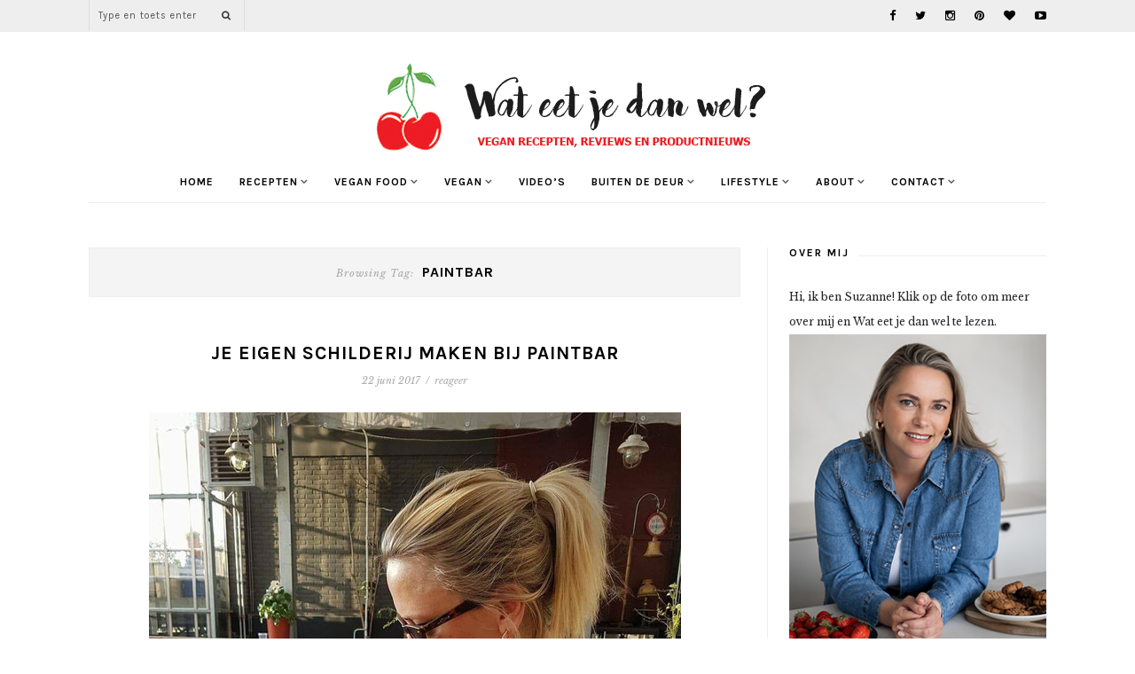

--- FILE ---
content_type: text/html; charset=UTF-8
request_url: https://wateetjedanwel.nl/tag/paintbar/
body_size: 19348
content:
<!DOCTYPE html>
<html lang="nl-NL">
<head>

	<meta charset="UTF-8">
	<meta http-equiv="X-UA-Compatible" content="IE=edge">
	<meta name="viewport" content="width=device-width, initial-scale=1">

	<title>Wat eet je dan wel? - paintbar Archieven - Wat eet je dan wel?</title>
<link data-rocket-preload as="style" href="https://fonts.googleapis.com/css?family=Playfair%20Display%3A400%2C400italic%7CKarla%3A400%2C700%2C700italic%2C400italic%7CLibre%20Baskerville%3A400%2C400italic%2C700&#038;display=swap" rel="preload">
<link href="https://fonts.googleapis.com/css?family=Playfair%20Display%3A400%2C400italic%7CKarla%3A400%2C700%2C700italic%2C400italic%7CLibre%20Baskerville%3A400%2C400italic%2C700&#038;display=swap" media="print" onload="this.media=&#039;all&#039;" rel="stylesheet">
<noscript><link rel="stylesheet" href="https://fonts.googleapis.com/css?family=Playfair%20Display%3A400%2C400italic%7CKarla%3A400%2C700%2C700italic%2C400italic%7CLibre%20Baskerville%3A400%2C400italic%2C700&#038;display=swap"></noscript>

	<link rel="profile" href="https://gmpg.org/xfn/11" />
	
		<link rel="shortcut icon" href="https://wateetjedanwel.nl/wp-content/uploads/kers.jpg" />
		
	<link rel="alternate" type="application/rss+xml" title="Wat eet je dan wel? RSS Feed" href="https://wateetjedanwel.nl/feed/" />
	<link rel="alternate" type="application/atom+xml" title="Wat eet je dan wel? Atom Feed" href="https://wateetjedanwel.nl/feed/atom/" />
	<link rel="pingback" href="https://wateetjedanwel.nl/xmlrpc.php" />	

	<meta name='robots' content='index, follow, max-image-preview:large, max-snippet:-1, max-video-preview:-1' />

	<!-- This site is optimized with the Yoast SEO plugin v26.8 - https://yoast.com/product/yoast-seo-wordpress/ -->
	<link rel="canonical" href="https://wateetjedanwel.nl/tag/paintbar/" />
	<meta property="og:locale" content="nl_NL" />
	<meta property="og:type" content="article" />
	<meta property="og:title" content="paintbar Archieven - Wat eet je dan wel?" />
	<meta property="og:url" content="https://wateetjedanwel.nl/tag/paintbar/" />
	<meta property="og:site_name" content="Wat eet je dan wel?" />
	<meta name="twitter:card" content="summary_large_image" />
	<meta name="twitter:site" content="@wateetjedanwel" />
	<script type="application/ld+json" class="yoast-schema-graph">{"@context":"https://schema.org","@graph":[{"@type":"CollectionPage","@id":"https://wateetjedanwel.nl/tag/paintbar/","url":"https://wateetjedanwel.nl/tag/paintbar/","name":"paintbar Archieven - Wat eet je dan wel?","isPartOf":{"@id":"https://wateetjedanwel.nl/#website"},"primaryImageOfPage":{"@id":"https://wateetjedanwel.nl/tag/paintbar/#primaryimage"},"image":{"@id":"https://wateetjedanwel.nl/tag/paintbar/#primaryimage"},"thumbnailUrl":"https://wateetjedanwel.nl/wp-content/uploads/je-eigen-schilderij-maken-bij-paintbar-1.jpg","breadcrumb":{"@id":"https://wateetjedanwel.nl/tag/paintbar/#breadcrumb"},"inLanguage":"nl-NL"},{"@type":"ImageObject","inLanguage":"nl-NL","@id":"https://wateetjedanwel.nl/tag/paintbar/#primaryimage","url":"https://wateetjedanwel.nl/wp-content/uploads/je-eigen-schilderij-maken-bij-paintbar-1.jpg","contentUrl":"https://wateetjedanwel.nl/wp-content/uploads/je-eigen-schilderij-maken-bij-paintbar-1.jpg","width":600,"height":800},{"@type":"BreadcrumbList","@id":"https://wateetjedanwel.nl/tag/paintbar/#breadcrumb","itemListElement":[{"@type":"ListItem","position":1,"name":"Home","item":"https://wateetjedanwel.nl/"},{"@type":"ListItem","position":2,"name":"paintbar"}]},{"@type":"WebSite","@id":"https://wateetjedanwel.nl/#website","url":"https://wateetjedanwel.nl/","name":"Wat eet je dan wel?","description":"Vegan food, recepten, beauty, lifestyle, DIY en meer!","publisher":{"@id":"https://wateetjedanwel.nl/#organization"},"potentialAction":[{"@type":"SearchAction","target":{"@type":"EntryPoint","urlTemplate":"https://wateetjedanwel.nl/?s={search_term_string}"},"query-input":{"@type":"PropertyValueSpecification","valueRequired":true,"valueName":"search_term_string"}}],"inLanguage":"nl-NL"},{"@type":"Organization","@id":"https://wateetjedanwel.nl/#organization","name":"Wat eet je dan wel","url":"https://wateetjedanwel.nl/","logo":{"@type":"ImageObject","inLanguage":"nl-NL","@id":"https://wateetjedanwel.nl/#/schema/logo/image/","url":"https://wateetjedanwel.nl/wp-content/uploads/13592777_1055660347860550_6523951663057081799_n-1.png","contentUrl":"https://wateetjedanwel.nl/wp-content/uploads/13592777_1055660347860550_6523951663057081799_n-1.png","width":800,"height":800,"caption":"Wat eet je dan wel"},"image":{"@id":"https://wateetjedanwel.nl/#/schema/logo/image/"},"sameAs":["https://www.facebook.com/wateetjedanwel","https://x.com/wateetjedanwel","http://www.instagram.com/wateetjedanwel","http://pinterest.com/wateetjedanwel/"]}]}</script>
	<!-- / Yoast SEO plugin. -->


<link rel='dns-prefetch' href='//maxcdn.bootstrapcdn.com' />
<link rel='dns-prefetch' href='//fonts.googleapis.com' />
<link href='https://fonts.gstatic.com' crossorigin rel='preconnect' />
<link rel="alternate" type="application/rss+xml" title="Wat eet je dan wel? &raquo; feed" href="https://wateetjedanwel.nl/feed/" />
<link rel="alternate" type="application/rss+xml" title="Wat eet je dan wel? &raquo; reacties feed" href="https://wateetjedanwel.nl/comments/feed/" />
<link rel="alternate" type="application/rss+xml" title="Wat eet je dan wel? &raquo; paintbar tag feed" href="https://wateetjedanwel.nl/tag/paintbar/feed/" />
<style id='wp-img-auto-sizes-contain-inline-css' type='text/css'>
img:is([sizes=auto i],[sizes^="auto," i]){contain-intrinsic-size:3000px 1500px}
/*# sourceURL=wp-img-auto-sizes-contain-inline-css */
</style>
<link data-minify="1" rel='stylesheet' id='pt-cv-public-style-css' href='https://wateetjedanwel.nl/wp-content/cache/min/1/wp-content/plugins/content-views-query-and-display-post-page/public/assets/css/cv.css?ver=1768992278' type='text/css' media='all' />
<link rel='stylesheet' id='pt-cv-public-pro-style-css' href='https://wateetjedanwel.nl/wp-content/plugins/pt-content-views-pro/public/assets/css/cvpro.min.css?ver=7.2.2' type='text/css' media='all' />
<style id='wp-emoji-styles-inline-css' type='text/css'>

	img.wp-smiley, img.emoji {
		display: inline !important;
		border: none !important;
		box-shadow: none !important;
		height: 1em !important;
		width: 1em !important;
		margin: 0 0.07em !important;
		vertical-align: -0.1em !important;
		background: none !important;
		padding: 0 !important;
	}
/*# sourceURL=wp-emoji-styles-inline-css */
</style>
<style id='wp-block-library-inline-css' type='text/css'>
:root{--wp-block-synced-color:#7a00df;--wp-block-synced-color--rgb:122,0,223;--wp-bound-block-color:var(--wp-block-synced-color);--wp-editor-canvas-background:#ddd;--wp-admin-theme-color:#007cba;--wp-admin-theme-color--rgb:0,124,186;--wp-admin-theme-color-darker-10:#006ba1;--wp-admin-theme-color-darker-10--rgb:0,107,160.5;--wp-admin-theme-color-darker-20:#005a87;--wp-admin-theme-color-darker-20--rgb:0,90,135;--wp-admin-border-width-focus:2px}@media (min-resolution:192dpi){:root{--wp-admin-border-width-focus:1.5px}}.wp-element-button{cursor:pointer}:root .has-very-light-gray-background-color{background-color:#eee}:root .has-very-dark-gray-background-color{background-color:#313131}:root .has-very-light-gray-color{color:#eee}:root .has-very-dark-gray-color{color:#313131}:root .has-vivid-green-cyan-to-vivid-cyan-blue-gradient-background{background:linear-gradient(135deg,#00d084,#0693e3)}:root .has-purple-crush-gradient-background{background:linear-gradient(135deg,#34e2e4,#4721fb 50%,#ab1dfe)}:root .has-hazy-dawn-gradient-background{background:linear-gradient(135deg,#faaca8,#dad0ec)}:root .has-subdued-olive-gradient-background{background:linear-gradient(135deg,#fafae1,#67a671)}:root .has-atomic-cream-gradient-background{background:linear-gradient(135deg,#fdd79a,#004a59)}:root .has-nightshade-gradient-background{background:linear-gradient(135deg,#330968,#31cdcf)}:root .has-midnight-gradient-background{background:linear-gradient(135deg,#020381,#2874fc)}:root{--wp--preset--font-size--normal:16px;--wp--preset--font-size--huge:42px}.has-regular-font-size{font-size:1em}.has-larger-font-size{font-size:2.625em}.has-normal-font-size{font-size:var(--wp--preset--font-size--normal)}.has-huge-font-size{font-size:var(--wp--preset--font-size--huge)}.has-text-align-center{text-align:center}.has-text-align-left{text-align:left}.has-text-align-right{text-align:right}.has-fit-text{white-space:nowrap!important}#end-resizable-editor-section{display:none}.aligncenter{clear:both}.items-justified-left{justify-content:flex-start}.items-justified-center{justify-content:center}.items-justified-right{justify-content:flex-end}.items-justified-space-between{justify-content:space-between}.screen-reader-text{border:0;clip-path:inset(50%);height:1px;margin:-1px;overflow:hidden;padding:0;position:absolute;width:1px;word-wrap:normal!important}.screen-reader-text:focus{background-color:#ddd;clip-path:none;color:#444;display:block;font-size:1em;height:auto;left:5px;line-height:normal;padding:15px 23px 14px;text-decoration:none;top:5px;width:auto;z-index:100000}html :where(.has-border-color){border-style:solid}html :where([style*=border-top-color]){border-top-style:solid}html :where([style*=border-right-color]){border-right-style:solid}html :where([style*=border-bottom-color]){border-bottom-style:solid}html :where([style*=border-left-color]){border-left-style:solid}html :where([style*=border-width]){border-style:solid}html :where([style*=border-top-width]){border-top-style:solid}html :where([style*=border-right-width]){border-right-style:solid}html :where([style*=border-bottom-width]){border-bottom-style:solid}html :where([style*=border-left-width]){border-left-style:solid}html :where(img[class*=wp-image-]){height:auto;max-width:100%}:where(figure){margin:0 0 1em}html :where(.is-position-sticky){--wp-admin--admin-bar--position-offset:var(--wp-admin--admin-bar--height,0px)}@media screen and (max-width:600px){html :where(.is-position-sticky){--wp-admin--admin-bar--position-offset:0px}}

/*# sourceURL=wp-block-library-inline-css */
</style><style id='global-styles-inline-css' type='text/css'>
:root{--wp--preset--aspect-ratio--square: 1;--wp--preset--aspect-ratio--4-3: 4/3;--wp--preset--aspect-ratio--3-4: 3/4;--wp--preset--aspect-ratio--3-2: 3/2;--wp--preset--aspect-ratio--2-3: 2/3;--wp--preset--aspect-ratio--16-9: 16/9;--wp--preset--aspect-ratio--9-16: 9/16;--wp--preset--color--black: #000000;--wp--preset--color--cyan-bluish-gray: #abb8c3;--wp--preset--color--white: #ffffff;--wp--preset--color--pale-pink: #f78da7;--wp--preset--color--vivid-red: #cf2e2e;--wp--preset--color--luminous-vivid-orange: #ff6900;--wp--preset--color--luminous-vivid-amber: #fcb900;--wp--preset--color--light-green-cyan: #7bdcb5;--wp--preset--color--vivid-green-cyan: #00d084;--wp--preset--color--pale-cyan-blue: #8ed1fc;--wp--preset--color--vivid-cyan-blue: #0693e3;--wp--preset--color--vivid-purple: #9b51e0;--wp--preset--gradient--vivid-cyan-blue-to-vivid-purple: linear-gradient(135deg,rgb(6,147,227) 0%,rgb(155,81,224) 100%);--wp--preset--gradient--light-green-cyan-to-vivid-green-cyan: linear-gradient(135deg,rgb(122,220,180) 0%,rgb(0,208,130) 100%);--wp--preset--gradient--luminous-vivid-amber-to-luminous-vivid-orange: linear-gradient(135deg,rgb(252,185,0) 0%,rgb(255,105,0) 100%);--wp--preset--gradient--luminous-vivid-orange-to-vivid-red: linear-gradient(135deg,rgb(255,105,0) 0%,rgb(207,46,46) 100%);--wp--preset--gradient--very-light-gray-to-cyan-bluish-gray: linear-gradient(135deg,rgb(238,238,238) 0%,rgb(169,184,195) 100%);--wp--preset--gradient--cool-to-warm-spectrum: linear-gradient(135deg,rgb(74,234,220) 0%,rgb(151,120,209) 20%,rgb(207,42,186) 40%,rgb(238,44,130) 60%,rgb(251,105,98) 80%,rgb(254,248,76) 100%);--wp--preset--gradient--blush-light-purple: linear-gradient(135deg,rgb(255,206,236) 0%,rgb(152,150,240) 100%);--wp--preset--gradient--blush-bordeaux: linear-gradient(135deg,rgb(254,205,165) 0%,rgb(254,45,45) 50%,rgb(107,0,62) 100%);--wp--preset--gradient--luminous-dusk: linear-gradient(135deg,rgb(255,203,112) 0%,rgb(199,81,192) 50%,rgb(65,88,208) 100%);--wp--preset--gradient--pale-ocean: linear-gradient(135deg,rgb(255,245,203) 0%,rgb(182,227,212) 50%,rgb(51,167,181) 100%);--wp--preset--gradient--electric-grass: linear-gradient(135deg,rgb(202,248,128) 0%,rgb(113,206,126) 100%);--wp--preset--gradient--midnight: linear-gradient(135deg,rgb(2,3,129) 0%,rgb(40,116,252) 100%);--wp--preset--font-size--small: 13px;--wp--preset--font-size--medium: 20px;--wp--preset--font-size--large: 36px;--wp--preset--font-size--x-large: 42px;--wp--preset--spacing--20: 0.44rem;--wp--preset--spacing--30: 0.67rem;--wp--preset--spacing--40: 1rem;--wp--preset--spacing--50: 1.5rem;--wp--preset--spacing--60: 2.25rem;--wp--preset--spacing--70: 3.38rem;--wp--preset--spacing--80: 5.06rem;--wp--preset--shadow--natural: 6px 6px 9px rgba(0, 0, 0, 0.2);--wp--preset--shadow--deep: 12px 12px 50px rgba(0, 0, 0, 0.4);--wp--preset--shadow--sharp: 6px 6px 0px rgba(0, 0, 0, 0.2);--wp--preset--shadow--outlined: 6px 6px 0px -3px rgb(255, 255, 255), 6px 6px rgb(0, 0, 0);--wp--preset--shadow--crisp: 6px 6px 0px rgb(0, 0, 0);}:where(.is-layout-flex){gap: 0.5em;}:where(.is-layout-grid){gap: 0.5em;}body .is-layout-flex{display: flex;}.is-layout-flex{flex-wrap: wrap;align-items: center;}.is-layout-flex > :is(*, div){margin: 0;}body .is-layout-grid{display: grid;}.is-layout-grid > :is(*, div){margin: 0;}:where(.wp-block-columns.is-layout-flex){gap: 2em;}:where(.wp-block-columns.is-layout-grid){gap: 2em;}:where(.wp-block-post-template.is-layout-flex){gap: 1.25em;}:where(.wp-block-post-template.is-layout-grid){gap: 1.25em;}.has-black-color{color: var(--wp--preset--color--black) !important;}.has-cyan-bluish-gray-color{color: var(--wp--preset--color--cyan-bluish-gray) !important;}.has-white-color{color: var(--wp--preset--color--white) !important;}.has-pale-pink-color{color: var(--wp--preset--color--pale-pink) !important;}.has-vivid-red-color{color: var(--wp--preset--color--vivid-red) !important;}.has-luminous-vivid-orange-color{color: var(--wp--preset--color--luminous-vivid-orange) !important;}.has-luminous-vivid-amber-color{color: var(--wp--preset--color--luminous-vivid-amber) !important;}.has-light-green-cyan-color{color: var(--wp--preset--color--light-green-cyan) !important;}.has-vivid-green-cyan-color{color: var(--wp--preset--color--vivid-green-cyan) !important;}.has-pale-cyan-blue-color{color: var(--wp--preset--color--pale-cyan-blue) !important;}.has-vivid-cyan-blue-color{color: var(--wp--preset--color--vivid-cyan-blue) !important;}.has-vivid-purple-color{color: var(--wp--preset--color--vivid-purple) !important;}.has-black-background-color{background-color: var(--wp--preset--color--black) !important;}.has-cyan-bluish-gray-background-color{background-color: var(--wp--preset--color--cyan-bluish-gray) !important;}.has-white-background-color{background-color: var(--wp--preset--color--white) !important;}.has-pale-pink-background-color{background-color: var(--wp--preset--color--pale-pink) !important;}.has-vivid-red-background-color{background-color: var(--wp--preset--color--vivid-red) !important;}.has-luminous-vivid-orange-background-color{background-color: var(--wp--preset--color--luminous-vivid-orange) !important;}.has-luminous-vivid-amber-background-color{background-color: var(--wp--preset--color--luminous-vivid-amber) !important;}.has-light-green-cyan-background-color{background-color: var(--wp--preset--color--light-green-cyan) !important;}.has-vivid-green-cyan-background-color{background-color: var(--wp--preset--color--vivid-green-cyan) !important;}.has-pale-cyan-blue-background-color{background-color: var(--wp--preset--color--pale-cyan-blue) !important;}.has-vivid-cyan-blue-background-color{background-color: var(--wp--preset--color--vivid-cyan-blue) !important;}.has-vivid-purple-background-color{background-color: var(--wp--preset--color--vivid-purple) !important;}.has-black-border-color{border-color: var(--wp--preset--color--black) !important;}.has-cyan-bluish-gray-border-color{border-color: var(--wp--preset--color--cyan-bluish-gray) !important;}.has-white-border-color{border-color: var(--wp--preset--color--white) !important;}.has-pale-pink-border-color{border-color: var(--wp--preset--color--pale-pink) !important;}.has-vivid-red-border-color{border-color: var(--wp--preset--color--vivid-red) !important;}.has-luminous-vivid-orange-border-color{border-color: var(--wp--preset--color--luminous-vivid-orange) !important;}.has-luminous-vivid-amber-border-color{border-color: var(--wp--preset--color--luminous-vivid-amber) !important;}.has-light-green-cyan-border-color{border-color: var(--wp--preset--color--light-green-cyan) !important;}.has-vivid-green-cyan-border-color{border-color: var(--wp--preset--color--vivid-green-cyan) !important;}.has-pale-cyan-blue-border-color{border-color: var(--wp--preset--color--pale-cyan-blue) !important;}.has-vivid-cyan-blue-border-color{border-color: var(--wp--preset--color--vivid-cyan-blue) !important;}.has-vivid-purple-border-color{border-color: var(--wp--preset--color--vivid-purple) !important;}.has-vivid-cyan-blue-to-vivid-purple-gradient-background{background: var(--wp--preset--gradient--vivid-cyan-blue-to-vivid-purple) !important;}.has-light-green-cyan-to-vivid-green-cyan-gradient-background{background: var(--wp--preset--gradient--light-green-cyan-to-vivid-green-cyan) !important;}.has-luminous-vivid-amber-to-luminous-vivid-orange-gradient-background{background: var(--wp--preset--gradient--luminous-vivid-amber-to-luminous-vivid-orange) !important;}.has-luminous-vivid-orange-to-vivid-red-gradient-background{background: var(--wp--preset--gradient--luminous-vivid-orange-to-vivid-red) !important;}.has-very-light-gray-to-cyan-bluish-gray-gradient-background{background: var(--wp--preset--gradient--very-light-gray-to-cyan-bluish-gray) !important;}.has-cool-to-warm-spectrum-gradient-background{background: var(--wp--preset--gradient--cool-to-warm-spectrum) !important;}.has-blush-light-purple-gradient-background{background: var(--wp--preset--gradient--blush-light-purple) !important;}.has-blush-bordeaux-gradient-background{background: var(--wp--preset--gradient--blush-bordeaux) !important;}.has-luminous-dusk-gradient-background{background: var(--wp--preset--gradient--luminous-dusk) !important;}.has-pale-ocean-gradient-background{background: var(--wp--preset--gradient--pale-ocean) !important;}.has-electric-grass-gradient-background{background: var(--wp--preset--gradient--electric-grass) !important;}.has-midnight-gradient-background{background: var(--wp--preset--gradient--midnight) !important;}.has-small-font-size{font-size: var(--wp--preset--font-size--small) !important;}.has-medium-font-size{font-size: var(--wp--preset--font-size--medium) !important;}.has-large-font-size{font-size: var(--wp--preset--font-size--large) !important;}.has-x-large-font-size{font-size: var(--wp--preset--font-size--x-large) !important;}
/*# sourceURL=global-styles-inline-css */
</style>

<style id='classic-theme-styles-inline-css' type='text/css'>
/*! This file is auto-generated */
.wp-block-button__link{color:#fff;background-color:#32373c;border-radius:9999px;box-shadow:none;text-decoration:none;padding:calc(.667em + 2px) calc(1.333em + 2px);font-size:1.125em}.wp-block-file__button{background:#32373c;color:#fff;text-decoration:none}
/*# sourceURL=/wp-includes/css/classic-themes.min.css */
</style>
<link data-minify="1" rel='stylesheet' id='dashicons-css' href='https://wateetjedanwel.nl/wp-content/cache/min/1/wp-includes/css/dashicons.min.css?ver=1768992278' type='text/css' media='all' />
<link data-minify="1" rel='stylesheet' id='catch-instagram-feed-gallery-widget-css' href='https://wateetjedanwel.nl/wp-content/cache/min/1/wp-content/plugins/catch-instagram-feed-gallery-widget/public/css/catch-instagram-feed-gallery-widget-public.css?ver=1768992278' type='text/css' media='all' />
<link data-minify="1" rel='stylesheet' id='mc4wp-form-themes-css' href='https://wateetjedanwel.nl/wp-content/cache/min/1/wp-content/plugins/mailchimp-for-wp/assets/css/form-themes.css?ver=1768992278' type='text/css' media='all' />
<link data-minify="1" rel='stylesheet' id='md_style-css' href='https://wateetjedanwel.nl/wp-content/cache/min/1/wp-content/themes/primrose/style.css?ver=1768992278' type='text/css' media='all' />
<link data-minify="1" rel='stylesheet' id='bxslider-css-css' href='https://wateetjedanwel.nl/wp-content/cache/min/1/wp-content/themes/primrose/css/jquery.bxslider.css?ver=1768992278' type='text/css' media='all' />
<link data-minify="1" rel='stylesheet' id='slicknav-css-css' href='https://wateetjedanwel.nl/wp-content/cache/min/1/wp-content/themes/primrose/css/slicknav.css?ver=1768992278' type='text/css' media='all' />
<link data-minify="1" rel='stylesheet' id='font-awesome-css' href='https://wateetjedanwel.nl/wp-content/cache/min/1/font-awesome/4.4.0/css/font-awesome.min.css?ver=1768992278' type='text/css' media='all' />
<link data-minify="1" rel='stylesheet' id='responsive-css' href='https://wateetjedanwel.nl/wp-content/cache/min/1/wp-content/themes/primrose/css/responsive.css?ver=1768992278' type='text/css' media='all' />
<link data-minify="1" rel='stylesheet' id='owl-carousel-css' href='https://wateetjedanwel.nl/wp-content/cache/min/1/wp-content/themes/primrose/css/owl.carousel.css?ver=1768992278' type='text/css' media='all' />



<script type="text/javascript" src="https://wateetjedanwel.nl/wp-includes/js/jquery/jquery.min.js?ver=3.7.1" id="jquery-core-js"></script>
<script type="text/javascript" src="https://wateetjedanwel.nl/wp-includes/js/jquery/jquery-migrate.min.js?ver=3.4.1" id="jquery-migrate-js" data-rocket-defer defer></script>
<script data-minify="1" type="text/javascript" src="https://wateetjedanwel.nl/wp-content/cache/min/1/wp-content/plugins/catch-instagram-feed-gallery-widget/public/js/catch-instagram-feed-gallery-widget-public.js?ver=1768992277" id="catch-instagram-feed-gallery-widget-js" data-rocket-defer defer></script>
<link rel="https://api.w.org/" href="https://wateetjedanwel.nl/wp-json/" /><link rel="alternate" title="JSON" type="application/json" href="https://wateetjedanwel.nl/wp-json/wp/v2/tags/1687" /><link rel="EditURI" type="application/rsd+xml" title="RSD" href="https://wateetjedanwel.nl/xmlrpc.php?rsd" />
<meta name="generator" content="WordPress 6.9" />
    <!-- Google tag (gtag.js) in wateetjedanwel plugin-->
<script async src="https://www.googletagmanager.com/gtag/js?id=G-6NDH68LWC0"></script>
<script>
  window.dataLayer = window.dataLayer || [];
  function gtag(){dataLayer.push(arguments);}
  gtag('js', new Date());

  gtag('config', 'G-6NDH68LWC0');
</script>
    <style type="text/css">      
        
        #logo {
            padding-top:px;
            padding-bottom:px;
        }        
        
       
				.post-share a:nth-child(5) {
    display: none;
}
div.tasty-recipes-instructions-header{
margin: 2em 0 0 0;
}		               
		
        /********************************* Top bar and main menu */        
        #top-bar, .show-search #searchform input#s, .slicknav_menu 
        {
            background-color: ;
        }

        #top-search, .show-search #searchform input#s
        {
            border-color: #dddddd;
        }        

        /********************************* Remove border about me widget */
         

        /********************************* Hide slider create border bottom for menu */
         

        /********************************* Footer */
        #footer_meta {
            background-color: ;
        }
        #footer_meta h2 {
            color: ;
        }
        .footer_social a {
            color: ;
        }
        
        /**********************************Color accent */
        a, .cat-blog, .cat-blog a, .post-entry blockquote p:before, .meta-comments a:hover {
            color: #e91d25;
        }
        .more-button {
            background-color: #e91d25;
        }

        /**********************************Hide Categories Slider */
                    .carousel_meta, .flash {
                display: none;
            }
         

    </style>
    <!--ad-inserter settings-->
<script async data-noptimize="1" data-cfasync="false" src=https://cdn.aa.onstuimig.nl/mega/mega.js type="text/javascript"></script><noscript><style id="rocket-lazyload-nojs-css">.rll-youtube-player, [data-lazy-src]{display:none !important;}</style></noscript><script async src="//pagead2.googlesyndication.com/pagead/js/adsbygoogle.js"></script>
<script>
  (adsbygoogle = window.adsbygoogle || []).push({
    google_ad_client: "ca-pub-9598703308258824",
    enable_page_level_ads: true
  });
</script>
<script id="mcjs">!function(c,h,i,m,p){m=c.createElement(h),p=c.getElementsByTagName(h)[0],m.async=1,m.src=i,p.parentNode.insertBefore(m,p)}(document,"script","https://chimpstatic.com/mcjs-connected/js/users/59b870f87ea7d373cf3967e10/7d4bc0589ac3ef17981170eeb.js");</script>
	<script defer data-domain="wateetjedanwel.nl" src="https://p.wphelpdesk.tools/js/script.js"></script>
<meta name="generator" content="WP Rocket 3.20.1.2" data-wpr-features="wpr_defer_js wpr_minify_js wpr_lazyload_images wpr_minify_css wpr_preload_links wpr_desktop" /></head>

<body class="archive tag tag-paintbar tag-1687 wp-theme-primrose"> 

    <div data-rocket-location-hash="fa2df86891b0a87573f305dfc8275fa5" id="top-bar">
		
		<div data-rocket-location-hash="6005da2017e5fd3302f88d75d9af55c2" class="container"> 

			<div data-rocket-location-hash="0458faadd317b0eebe210366c3d7b008" class="menu-mobile"></div>

			<div data-rocket-location-hash="28ef4556293abeb726ee619f50e343be" class="meta_top">

				<!-- Search -->
									
								<!-- end Search -->		

								<div id="top-social">
					<span class="text_follow"></span>
					<span class="top_social_wrap">
					<a href="https://facebook.com/wateetjedanwel" target="_blank"><i class="fa fa-facebook"></i></a>					<a href="https://twitter.com/wateetjedanwel" target="_blank"><i class="fa fa-twitter"></i></a>					<a href="https://instagram.com/wateetjedanwel" target="_blank"><i class="fa fa-instagram"></i></a>					<a href="https://pinterest.com/wateetjedanwel" target="_blank"><i class="fa fa-pinterest"></i></a>					<a href="http://bloglovin.com/blogs/wat-eet-je-dan-wel-10440073" target="_blank"><i class="fa fa-heart"></i></a>															<a href="https://youtube.com/channel/UCZ5WHjTfOhN24lMCDPtNVyw" target="_blank"><i class="fa fa-youtube-play"></i></a>										</span>

				</div>
				
			</div> <!--end meta_top -->			

			<span class="top_search_wrap">

				<div class="show-search">
					<form role="search" method="get" id="searchform" action="https://wateetjedanwel.nl/">
    <div>
		<input type="text" placeholder="Type en toets enter" name="s" id="s" />
	 </div>
</form>				</div>
					
				<div id="top-search">
						<a href="#"><i class="fa fa-search"></i></a>
				</div>

			</span>
				
		</div>
	
	</div>    
	
	<header data-rocket-location-hash="6a591508853cbf81960670de5bffdeb6" id="header">
	
		<div data-rocket-location-hash="c2b2a1461d8b94e639cd80a05325878c" class="container">		
            
			<div id="logo" >
				
									
						<h1><a href="https://wateetjedanwel.nl"><img src="data:image/svg+xml,%3Csvg%20xmlns='http://www.w3.org/2000/svg'%20viewBox='0%200%200%200'%3E%3C/svg%3E" alt="Wat eet je dan wel?" data-lazy-src="https://wateetjedanwel.nl/wp-content/uploads/wateetjedanwel-vegan-veganistisch-plantaardig.png" /><noscript><img src="https://wateetjedanwel.nl/wp-content/uploads/wateetjedanwel-vegan-veganistisch-plantaardig.png" alt="Wat eet je dan wel?" /></noscript></a></h1>
					
								
			</div> <!-- end logo -->	

			<div data-rocket-location-hash="1865def316218aed333a646ce1b05a26" class="menu_wrap">
				<ul id="menu-menu-1" class="menu"><li id="menu-item-120" class="menu-item menu-item-type-custom menu-item-object-custom menu-item-home menu-item-120"><a href="https://wateetjedanwel.nl">Home</a></li>
<li id="menu-item-5068" class="menu-item menu-item-type-post_type menu-item-object-page menu-item-has-children menu-item-5068"><a href="https://wateetjedanwel.nl/recepten-2/">Recepten</a>
<ul class="sub-menu">
	<li id="menu-item-8201" class="menu-item menu-item-type-post_type menu-item-object-page menu-item-8201"><a href="https://wateetjedanwel.nl/ontbijt/">Ontbijt</a></li>
	<li id="menu-item-11823" class="menu-item menu-item-type-post_type menu-item-object-page menu-item-11823"><a href="https://wateetjedanwel.nl/lunch/">Lunch</a></li>
	<li id="menu-item-8204" class="menu-item menu-item-type-post_type menu-item-object-page menu-item-8204"><a href="https://wateetjedanwel.nl/diner/">Diner</a></li>
	<li id="menu-item-8208" class="menu-item menu-item-type-post_type menu-item-object-page menu-item-8208"><a href="https://wateetjedanwel.nl/toetjes-en-ijs/">Toetjes en ijs</a></li>
	<li id="menu-item-8211" class="menu-item menu-item-type-post_type menu-item-object-page menu-item-8211"><a href="https://wateetjedanwel.nl/bijgerechten/">Bijgerechten</a></li>
	<li id="menu-item-8203" class="menu-item menu-item-type-post_type menu-item-object-page menu-item-8203"><a href="https://wateetjedanwel.nl/soep/">Soep</a></li>
	<li id="menu-item-11824" class="menu-item menu-item-type-post_type menu-item-object-page menu-item-11824"><a href="https://wateetjedanwel.nl/salades/">Salades</a></li>
	<li id="menu-item-8214" class="menu-item menu-item-type-post_type menu-item-object-page menu-item-8214"><a href="https://wateetjedanwel.nl/dressings-sauzen-en-spreads/">Sauzen en spreads</a></li>
	<li id="menu-item-8205" class="menu-item menu-item-type-post_type menu-item-object-page menu-item-8205"><a href="https://wateetjedanwel.nl/koekjes-taart-en-cake/">Koekjes &#038; taart</a></li>
	<li id="menu-item-8207" class="menu-item menu-item-type-post_type menu-item-object-page menu-item-8207"><a href="https://wateetjedanwel.nl/snoep-en-chocolade/">Snoep en chocolade</a></li>
	<li id="menu-item-8206" class="menu-item menu-item-type-post_type menu-item-object-page menu-item-8206"><a href="https://wateetjedanwel.nl/snacks/">Snacks</a></li>
	<li id="menu-item-8213" class="menu-item menu-item-type-post_type menu-item-object-page menu-item-8213"><a href="https://wateetjedanwel.nl/dranken/">Dranken</a></li>
	<li id="menu-item-27172" class="menu-item menu-item-type-post_type menu-item-object-page menu-item-27172"><a href="https://wateetjedanwel.nl/vegan-fast-food-friday/">Fast Food</a></li>
	<li id="menu-item-16875" class="menu-item menu-item-type-post_type menu-item-object-page menu-item-16875"><a href="https://wateetjedanwel.nl/recepten-met-4-ingredienten/">Recepten met 4 ingrediënten</a></li>
	<li id="menu-item-16874" class="menu-item menu-item-type-post_type menu-item-object-page menu-item-16874"><a href="https://wateetjedanwel.nl/lekkere-beleg-ideetjes/">Lekkere beleg ideetjes</a></li>
	<li id="menu-item-24322" class="menu-item menu-item-type-post_type menu-item-object-page menu-item-24322"><a href="https://wateetjedanwel.nl/budget-recepten/">Budget recepten</a></li>
	<li id="menu-item-26824" class="menu-item menu-item-type-post_type menu-item-object-page menu-item-26824"><a href="https://wateetjedanwel.nl/vegan-feestdagen-recepten/">Vegan feestdagen recepten</a></li>
</ul>
</li>
<li id="menu-item-36892" class="menu-item menu-item-type-post_type menu-item-object-page menu-item-has-children menu-item-36892"><a href="https://wateetjedanwel.nl/vegan-food/">Vegan food</a>
<ul class="sub-menu">
	<li id="menu-item-30518" class="menu-item menu-item-type-post_type menu-item-object-page menu-item-30518"><a href="https://wateetjedanwel.nl/vegan-taste-test/">Vegan Taste Test</a></li>
	<li id="menu-item-36897" class="menu-item menu-item-type-post_type menu-item-object-page menu-item-36897"><a href="https://wateetjedanwel.nl/vegan-maaltijdboxen/">Vegan maaltijdboxen</a></li>
	<li id="menu-item-18824" class="menu-item menu-item-type-post_type menu-item-object-page menu-item-18824"><a href="https://wateetjedanwel.nl/vegan-in-de-supermarkt/">Vegan in de supermarkt</a></li>
	<li id="menu-item-18828" class="menu-item menu-item-type-post_type menu-item-object-page menu-item-18828"><a href="https://wateetjedanwel.nl/vegan-in-de-aziatische-supermarkt/">Vegan in de Aziatische supermarkt</a></li>
	<li id="menu-item-21864" class="menu-item menu-item-type-post_type menu-item-object-page menu-item-21864"><a href="https://wateetjedanwel.nl/vegan-in-de-turkse-supermarkt/">Vegan in de Turkse supermarkt</a></li>
	<li id="menu-item-19615" class="menu-item menu-item-type-post_type menu-item-object-page menu-item-19615"><a href="https://wateetjedanwel.nl/vegan-shoplogs/">Vegan shoplogs</a></li>
</ul>
</li>
<li id="menu-item-17448" class="menu-item menu-item-type-post_type menu-item-object-page menu-item-has-children menu-item-17448"><a href="https://wateetjedanwel.nl/van-vega-naar-vegan/">Vegan</a>
<ul class="sub-menu">
	<li id="menu-item-38021" class="menu-item menu-item-type-post_type menu-item-object-page menu-item-38021"><a href="https://wateetjedanwel.nl/onverwacht-vegan/">Onverwacht vegan</a></li>
	<li id="menu-item-27171" class="menu-item menu-item-type-post_type menu-item-object-page menu-item-27171"><a href="https://wateetjedanwel.nl/vegan-fast-food-friday/">Vegan Fast Food Friday</a></li>
	<li id="menu-item-21660" class="menu-item menu-item-type-post_type menu-item-object-page menu-item-21660"><a href="https://wateetjedanwel.nl/ingredienten-onder-de-loep/">Ingrediënten onder de loep</a></li>
	<li id="menu-item-31418" class="menu-item menu-item-type-post_type menu-item-object-page menu-item-31418"><a href="https://wateetjedanwel.nl/tiktok-ontdekkingen/">TikTok ontdekkingen</a></li>
	<li id="menu-item-30124" class="menu-item menu-item-type-post_type menu-item-object-page menu-item-30124"><a href="https://wateetjedanwel.nl/retro-vegan/">Retro vegan</a></li>
	<li id="menu-item-19073" class="menu-item menu-item-type-post_type menu-item-object-page menu-item-19073"><a href="https://wateetjedanwel.nl/eetdagboeken/">Wat eet je dan wel? (Voorheen eetdagboeken)</a></li>
	<li id="menu-item-26483" class="menu-item menu-item-type-post_type menu-item-object-page menu-item-26483"><a href="https://wateetjedanwel.nl/vegan-nieuwtjes/">Vegan nieuwtjes</a></li>
	<li id="menu-item-22288" class="menu-item menu-item-type-post_type menu-item-object-page menu-item-22288"><a href="https://wateetjedanwel.nl/vegan-faq/">Vegan FAQ</a></li>
</ul>
</li>
<li id="menu-item-29800" class="menu-item menu-item-type-custom menu-item-object-custom menu-item-29800"><a target="_blank" href="https://www.youtube.com/channel/UCZ5WHjTfOhN24lMCDPtNVyw">Video&#8217;s</a></li>
<li id="menu-item-15322" class="menu-item menu-item-type-post_type menu-item-object-page menu-item-has-children menu-item-15322"><a href="https://wateetjedanwel.nl/hotspots/">Buiten de deur</a>
<ul class="sub-menu">
	<li id="menu-item-37712" class="menu-item menu-item-type-post_type menu-item-object-page menu-item-37712"><a href="https://wateetjedanwel.nl/hotspots/">Vegan buiten de deur</a></li>
	<li id="menu-item-36000" class="menu-item menu-item-type-post_type menu-item-object-post menu-item-36000"><a href="https://wateetjedanwel.nl/vegan-opties-in-disneyland-paris-januari-2022/">Vegan opties in Disneyland Paris januari 2022</a></li>
	<li id="menu-item-26780" class="menu-item menu-item-type-post_type menu-item-object-post menu-item-26780"><a href="https://wateetjedanwel.nl/vegan-opties-in-de-efteling/">Vegan opties in de Efteling &#8211; update maart 2025</a></li>
	<li id="menu-item-26781" class="menu-item menu-item-type-post_type menu-item-object-post menu-item-26781"><a href="https://wateetjedanwel.nl/veganistische-opties-op-schiphol/">Vegan opties op Schiphol</a></li>
	<li id="menu-item-26782" class="menu-item menu-item-type-post_type menu-item-object-post menu-item-26782"><a href="https://wateetjedanwel.nl/vegan-bij-ikea/">Vegan opties bij IKEA (update januari 2026)</a></li>
	<li id="menu-item-15323" class="menu-item menu-item-type-post_type menu-item-object-page menu-item-15323"><a href="https://wateetjedanwel.nl/hotspots-rotterdam/">Rotterdam</a></li>
	<li id="menu-item-34420" class="menu-item menu-item-type-post_type menu-item-object-post menu-item-34420"><a href="https://wateetjedanwel.nl/winkelen-in-belgie-vegan-mijn-favoriete-winkels-en-supermarkten/">Winkelen in België – mijn favoriete winkels en supermarkten</a></li>
	<li id="menu-item-36599" class="menu-item menu-item-type-post_type menu-item-object-post menu-item-36599"><a href="https://wateetjedanwel.nl/winkelen-in-duitsland-mijn-favoriete-winkels-en-supermarkten/">Winkelen in Duitsland – mijn favoriete winkels en supermarkten</a></li>
</ul>
</li>
<li id="menu-item-11446" class="menu-item menu-item-type-post_type menu-item-object-page menu-item-has-children menu-item-11446"><a href="https://wateetjedanwel.nl/lifestyle/">Lifestyle</a>
<ul class="sub-menu">
	<li id="menu-item-34515" class="menu-item menu-item-type-post_type menu-item-object-page menu-item-34515"><a href="https://wateetjedanwel.nl/kringloop-en-tweedehands/">Kringloop, tweedehands en vintage</a></li>
	<li id="menu-item-11450" class="menu-item menu-item-type-post_type menu-item-object-page menu-item-11450"><a href="https://wateetjedanwel.nl/beauty/">Beauty</a></li>
	<li id="menu-item-16509" class="menu-item menu-item-type-post_type menu-item-object-page menu-item-16509"><a href="https://wateetjedanwel.nl/boeken-en-tijdschriften/">Boeken en tijdschriften</a></li>
	<li id="menu-item-34800" class="menu-item menu-item-type-post_type menu-item-object-page menu-item-34800"><a href="https://wateetjedanwel.nl/persoonlijk/">Persoonlijke artikelen</a></li>
	<li id="menu-item-11434" class="menu-item menu-item-type-post_type menu-item-object-page menu-item-11434"><a href="https://wateetjedanwel.nl/diy-en-creatief/">DIY en creatief</a></li>
</ul>
</li>
<li id="menu-item-11078" class="menu-item menu-item-type-post_type menu-item-object-page menu-item-has-children menu-item-11078"><a href="https://wateetjedanwel.nl/about/">About</a>
<ul class="sub-menu">
	<li id="menu-item-33689" class="menu-item menu-item-type-post_type menu-item-object-page menu-item-33689"><a href="https://wateetjedanwel.nl/about/">Over mij</a></li>
	<li id="menu-item-16958" class="menu-item menu-item-type-post_type menu-item-object-page menu-item-16958"><a href="https://wateetjedanwel.nl/in-de-media/">In de media</a></li>
	<li id="menu-item-16690" class="menu-item menu-item-type-post_type menu-item-object-page menu-item-16690"><a href="https://wateetjedanwel.nl/faq/">F.A.Q.</a></li>
	<li id="menu-item-16709" class="menu-item menu-item-type-post_type menu-item-object-page menu-item-16709"><a href="https://wateetjedanwel.nl/disclaimer/">Disclaimer</a></li>
	<li id="menu-item-11191" class="menu-item menu-item-type-post_type menu-item-object-page menu-item-11191"><a href="https://wateetjedanwel.nl/sitemap/">Sitemap</a></li>
</ul>
</li>
<li id="menu-item-3975" class="menu-item menu-item-type-post_type menu-item-object-page menu-item-has-children menu-item-3975"><a href="https://wateetjedanwel.nl/contact/">Contact</a>
<ul class="sub-menu">
	<li id="menu-item-33688" class="menu-item menu-item-type-post_type menu-item-object-page menu-item-33688"><a href="https://wateetjedanwel.nl/contact/">Neem contact op</a></li>
	<li id="menu-item-12194" class="menu-item menu-item-type-post_type menu-item-object-page menu-item-12194"><a href="https://wateetjedanwel.nl/samenwerken/">Samenwerken</a></li>
	<li id="menu-item-21562" class="menu-item menu-item-type-post_type menu-item-object-page menu-item-privacy-policy menu-item-21562"><a rel="privacy-policy" href="https://wateetjedanwel.nl/privacyverklaring/">Privacyverklaring</a></li>
</ul>
</li>
</ul>				
			</div>		
                            
		</div>	 
        
	</header>    
	
	    	

		
                
                    
                
    	
	<div data-rocket-location-hash="04b24f2a01e05ca636ff58e62299aa1e" class="container">
	
		<div data-rocket-location-hash="ae043cb6bc52696a3f797089550b4028" id="content">
		
			<div id="main" >
			
				<div class="archive-box">
	
					<span>Browsing Tag:</span>
					<h1>paintbar</h1>
					
				</div>
				
                <ul class="list_post">
                
                                    
                    
                                                <!-- First post -->
                        <article id="post-16590" class="post-16590 post type-post status-publish format-standard has-post-thumbnail hentry category-diy category-lifestyle category-reviews category-rotterdam category-tried-and-tested tag-creatief tag-paintbar tag-rotterdam tag-uit-je-eigen-stad">  
    
    <div class="post-header"> 

                        
                    <h2><a href="https://wateetjedanwel.nl/je-eigen-schilderij-maken-bij-paintbar/">Je eigen schilderij maken bij Paintbar</a></h2>
         

        <div class="post-meta">  
                        <div class="meta_date">
            22 juni 2017            </div>
                         
            
            
                        <span class="splash">/</span> 
            <div class="meta-comments">
                <a href="https://wateetjedanwel.nl/je-eigen-schilderij-maken-bij-paintbar/#respond">reageer</a>            </div>
                        
        </div>

    </div>   

			
		        
		        
            <div class="post-img">
            
                                
        			<a href="https://wateetjedanwel.nl/je-eigen-schilderij-maken-bij-paintbar/"><img width="600" height="800" src="data:image/svg+xml,%3Csvg%20xmlns='http://www.w3.org/2000/svg'%20viewBox='0%200%20600%20800'%3E%3C/svg%3E" class="attachment-full-thumb size-full-thumb wp-post-image" alt="" decoding="async" fetchpriority="high" data-lazy-srcset="https://wateetjedanwel.nl/wp-content/uploads/je-eigen-schilderij-maken-bij-paintbar-1.jpg 600w, https://wateetjedanwel.nl/wp-content/uploads/je-eigen-schilderij-maken-bij-paintbar-1-225x300.jpg 225w" data-lazy-sizes="(max-width: 600px) 100vw, 600px" data-lazy-src="https://wateetjedanwel.nl/wp-content/uploads/je-eigen-schilderij-maken-bij-paintbar-1.jpg" /><noscript><img width="600" height="800" src="https://wateetjedanwel.nl/wp-content/uploads/je-eigen-schilderij-maken-bij-paintbar-1.jpg" class="attachment-full-thumb size-full-thumb wp-post-image" alt="" decoding="async" fetchpriority="high" srcset="https://wateetjedanwel.nl/wp-content/uploads/je-eigen-schilderij-maken-bij-paintbar-1.jpg 600w, https://wateetjedanwel.nl/wp-content/uploads/je-eigen-schilderij-maken-bij-paintbar-1-225x300.jpg 225w" sizes="(max-width: 600px) 100vw, 600px" /></noscript></a>
                    
        		 
    		</div>
            
                
				
	  
                    	    
    	<div class="post-entry">
    		
    		<p>Schilderen: ik kon me niet herinneren dat ik dat voor het laatst heb gedaan. Het had een licht intimiderend hoge drempel voor me: schilderen, daar moet je toch waanzinnig creatief voor zijn aangelegd? En al dat materiaal, daar heb je onwijs veel voor nodig, kost hartstikke veel geld. Toch? Dat beeld is nu helemaal bijgesteld nadat ik in een paar uur tijd een wit canvas omtoverde naar mijn eigen kunstwerk tijdens een workshop georganiseerd door <a href="https://www.paintbar.nl" target="_blank" rel="noopener"><strong>Paintbar</strong></a>.<a class="more-link" href="https://wateetjedanwel.nl/je-eigen-schilderij-maken-bij-paintbar/"><span class="more-button">Lees verder</span></a></p>
    		
    		            
            
                    		
        	            
    	</div>      
        
        <div class="meta_bottom"> 

                        
        	<div class="post-share">  
                <div class="text_share">Deel:</div>            		
                <a target="_blank" href="https://www.facebook.com/sharer/sharer.php?u=https://wateetjedanwel.nl/je-eigen-schilderij-maken-bij-paintbar/"><i class="fa fa-facebook"></i></a>
                <a target="_blank" href="https://twitter.com/home?status=Check%20out%20this%20article:%20Je eigen schilderij maken bij Paintbar%20-%20https://wateetjedanwel.nl/je-eigen-schilderij-maken-bij-paintbar/"><i class="fa fa-twitter"></i></a>
                                                                <a class="btnPinIt" href="https://wateetjedanwel.nl/je-eigen-schilderij-maken-bij-paintbar/" data-image="https://wateetjedanwel.nl/wp-content/uploads/je-eigen-schilderij-maken-bij-paintbar-1.jpg" data-desc="Je eigen schilderij maken bij Paintbar"><i class="fa fa-pinterest"></i></a>
                <a target="_blank" href="https://plus.google.com/share?url=https://wateetjedanwel.nl/je-eigen-schilderij-maken-bij-paintbar/"><i class="fa fa-google-plus"></i></a>    
        	
            </div>
        		

        </div>   
    
</article>


	

                                                 
                        
                                                
                                        
                 

                </ul>
                
                <div class="clearfix"></div>
                
                <div class="control_page">

                    
                        	
	<div class="pagination">

		<div class="older"></div>
		<div class="newer"></div>
		
	</div>
					
	                        
                    
                </div> <!-- end control_page -->
			
			</div>
	
<aside id="sidebar">
	
	<div id="text-45" class="widget widget_text"><h4 class="widget-heading"><span>Over mij</span></h4>			<div class="textwidget"><p>Hi, ik ben Suzanne! Klik op de foto om meer over mij en Wat eet je dan wel te lezen.</p>
<p><a href="https://wateetjedanwel.nl/about/"><img decoding="async" src="data:image/svg+xml,%3Csvg%20xmlns='http://www.w3.org/2000/svg'%20viewBox='0%200%20300%20386'%3E%3C/svg%3E" alt="Wat eet je dan wel Suzanne" width="300" height="386" data-lazy-src="https://wateetjedanwel.nl/wp-content/uploads/2024/06/profielfotosuzanne.jpg" /><noscript><img decoding="async" src="https://wateetjedanwel.nl/wp-content/uploads/2024/06/profielfotosuzanne.jpg" alt="Wat eet je dan wel Suzanne" width="300" height="386" /></noscript></a></p>
</div>
		</div><div id="search-4" class="widget widget_search"><h4 class="widget-heading"><span>Zoeken op de website</span></h4><form role="search" method="get" id="searchform" action="https://wateetjedanwel.nl/">
    <div>
		<input type="text" placeholder="Type en toets enter" name="s" id="s" />
	 </div>
</form></div><div id="media_image-2" class="widget widget_media_image"><h4 class="widget-heading"><span>Winnaar Vegan Awards</span></h4><a href="https://www.veganisme.org/2018/10/28/winnaars-vegan-awards-2018/"><img width="300" height="167" src="data:image/svg+xml,%3Csvg%20xmlns='http://www.w3.org/2000/svg'%20viewBox='0%200%20300%20167'%3E%3C/svg%3E" class="image wp-image-23889  attachment-medium size-medium" alt="" style="max-width: 100%; height: auto;" decoding="async" data-lazy-srcset="https://wateetjedanwel.nl/wp-content/uploads/VeganAward-2018-300x167.jpg 300w, https://wateetjedanwel.nl/wp-content/uploads/VeganAward-2018.jpg 320w" data-lazy-sizes="(max-width: 300px) 100vw, 300px" data-lazy-src="https://wateetjedanwel.nl/wp-content/uploads/VeganAward-2018-300x167.jpg" /><noscript><img width="300" height="167" src="https://wateetjedanwel.nl/wp-content/uploads/VeganAward-2018-300x167.jpg" class="image wp-image-23889  attachment-medium size-medium" alt="" style="max-width: 100%; height: auto;" decoding="async" srcset="https://wateetjedanwel.nl/wp-content/uploads/VeganAward-2018-300x167.jpg 300w, https://wateetjedanwel.nl/wp-content/uploads/VeganAward-2018.jpg 320w" sizes="(max-width: 300px) 100vw, 300px" /></noscript></a></div><div id="text-44" class="widget widget_text"><h4 class="widget-heading"><span>Winnaar Food Blog Awards</span></h4>			<div class="textwidget"><p><a href="https://foodblogawards.nl/winnaars-2019/" target="_blank" rel="noopener"><img decoding="async" class="aligncenter size-full wp-image-26918" src="data:image/svg+xml,%3Csvg%20xmlns='http://www.w3.org/2000/svg'%20viewBox='0%200%20300%20256'%3E%3C/svg%3E" alt="" width="300" height="256" data-lazy-src="https://wateetjedanwel.nl/wp-content/uploads/winnaar-specialinterest.png" /><noscript><img decoding="async" class="aligncenter size-full wp-image-26918" src="https://wateetjedanwel.nl/wp-content/uploads/winnaar-specialinterest.png" alt="" width="300" height="256" /></noscript></a></p>
</div>
		</div><div id="text-43" class="widget widget_text">			<div class="textwidget"><p><a href="https://wateetjedanwel.nl/in-de-media/"><img decoding="async" src="data:image/svg+xml,%3Csvg%20xmlns='http://www.w3.org/2000/svg'%20viewBox='0%200%20300%20300'%3E%3C/svg%3E" width="300" height="300" alt="Wat eet je dan wel in de media" data-lazy-src="https://wateetjedanwel.nl/wp-content/uploads/wateetjedanwel-in-demedia.jpg"/><noscript><img decoding="async" src="https://wateetjedanwel.nl/wp-content/uploads/wateetjedanwel-in-demedia.jpg" width="300" height="300" alt="Wat eet je dan wel in de media"/></noscript></a></p>
</div>
		</div><div id="custom_html-5" class="widget_text widget widget_custom_html"><div class="textwidget custom-html-widget"><div id="adf-rectangle" style="text-align:center; margin:0 auto;"></div></div></div><div id="custom_html-2" class="widget_text widget widget_custom_html"><h4 class="widget-heading"><span>Steun Wat eet je dan wel door via deze banner iets te bestellen!</span></h4><div class="textwidget custom-html-widget"><a href="https://partner.bol.com/click/click?p=1&amp;t=url&amp;s=29257&amp;url=https%3A%2F%2Fwww.bol.com%2Fnl%2Fnl%2Fsf%2Fkokenentafelen%2F&amp;f=BAN&amp;name=Koken&amp;subid=" target="_blank"><img src="data:image/svg+xml,%3Csvg%20xmlns='http://www.w3.org/2000/svg'%20viewBox='0%200%20300%20250'%3E%3C/svg%3E" width="300" height="250" alt="Koken"  data-lazy-src="http://bannersimages.s-bol.com/Category_Koken-affiliate_banner-300x250.png" /><noscript><img src="http://bannersimages.s-bol.com/Category_Koken-affiliate_banner-300x250.png" width="300" height="250" alt="Koken"  /></noscript></a><img src="data:image/svg+xml,%3Csvg%20xmlns='http://www.w3.org/2000/svg'%20viewBox='0%200%201%201'%3E%3C/svg%3E" width="1" height="1" alt="Koken" data-lazy-src="https://partner.bol.com/click/impression?p=1&#038;s=29257&#038;t=url&#038;f=BAN&#038;name=Koken&#038;subid="/><noscript><img src="https://partner.bol.com/click/impression?p=1&amp;s=29257&amp;t=url&amp;f=BAN&amp;name=Koken&amp;subid=" width="1" height="1" alt="Koken"/></noscript></div></div><div id="mc4wp_form_widget-2" class="widget widget_mc4wp_form_widget"><h4 class="widget-heading"><span>Schrijf je in voor de nieuwsbrief</span></h4><script>(function() {
	window.mc4wp = window.mc4wp || {
		listeners: [],
		forms: {
			on: function(evt, cb) {
				window.mc4wp.listeners.push(
					{
						event   : evt,
						callback: cb
					}
				);
			}
		}
	}
})();
</script><!-- Mailchimp for WordPress v4.11.1 - https://wordpress.org/plugins/mailchimp-for-wp/ --><form id="mc4wp-form-1" class="mc4wp-form mc4wp-form-17275 mc4wp-form-theme mc4wp-form-theme-light" method="post" data-id="17275" data-name="Wat eet je dan wel nieuwsbrief" ><div class="mc4wp-form-fields"><p>
    <label>Voornaam</label>
    <input type="text" name="FNAME" required="">
</p>
<p>
	<label>Emailadres<p>

	<input type="email" name="EMAIL" required />
</p>

<p>
	<input type="submit" value="Inschrijven" />
</p></div><label style="display: none !important;">Laat dit veld leeg als je een mens bent: <input type="text" name="_mc4wp_honeypot" value="" tabindex="-1" autocomplete="off" /></label><input type="hidden" name="_mc4wp_timestamp" value="1769042913" /><input type="hidden" name="_mc4wp_form_id" value="17275" /><input type="hidden" name="_mc4wp_form_element_id" value="mc4wp-form-1" /><div class="mc4wp-response"></div></form><!-- / Mailchimp for WordPress Plugin --></div><div id="archives-5" class="widget widget_archive"><h4 class="widget-heading"><span>Archieven</span></h4>		<label class="screen-reader-text" for="archives-dropdown-5">Archieven</label>
		<select id="archives-dropdown-5" name="archive-dropdown">
			
			<option value="">Maand selecteren</option>
				<option value='https://wateetjedanwel.nl/2026/01/'> januari 2026 &nbsp;(7)</option>
	<option value='https://wateetjedanwel.nl/2025/12/'> december 2025 &nbsp;(3)</option>
	<option value='https://wateetjedanwel.nl/2025/11/'> november 2025 &nbsp;(3)</option>
	<option value='https://wateetjedanwel.nl/2025/10/'> oktober 2025 &nbsp;(5)</option>
	<option value='https://wateetjedanwel.nl/2025/09/'> september 2025 &nbsp;(6)</option>
	<option value='https://wateetjedanwel.nl/2025/08/'> augustus 2025 &nbsp;(5)</option>
	<option value='https://wateetjedanwel.nl/2025/07/'> juli 2025 &nbsp;(8)</option>
	<option value='https://wateetjedanwel.nl/2025/06/'> juni 2025 &nbsp;(9)</option>
	<option value='https://wateetjedanwel.nl/2025/05/'> mei 2025 &nbsp;(10)</option>
	<option value='https://wateetjedanwel.nl/2025/04/'> april 2025 &nbsp;(6)</option>
	<option value='https://wateetjedanwel.nl/2025/03/'> maart 2025 &nbsp;(12)</option>
	<option value='https://wateetjedanwel.nl/2025/02/'> februari 2025 &nbsp;(4)</option>
	<option value='https://wateetjedanwel.nl/2025/01/'> januari 2025 &nbsp;(7)</option>
	<option value='https://wateetjedanwel.nl/2024/12/'> december 2024 &nbsp;(9)</option>
	<option value='https://wateetjedanwel.nl/2024/11/'> november 2024 &nbsp;(8)</option>
	<option value='https://wateetjedanwel.nl/2024/10/'> oktober 2024 &nbsp;(13)</option>
	<option value='https://wateetjedanwel.nl/2024/09/'> september 2024 &nbsp;(12)</option>
	<option value='https://wateetjedanwel.nl/2024/08/'> augustus 2024 &nbsp;(9)</option>
	<option value='https://wateetjedanwel.nl/2024/07/'> juli 2024 &nbsp;(13)</option>
	<option value='https://wateetjedanwel.nl/2024/06/'> juni 2024 &nbsp;(8)</option>
	<option value='https://wateetjedanwel.nl/2024/05/'> mei 2024 &nbsp;(13)</option>
	<option value='https://wateetjedanwel.nl/2024/04/'> april 2024 &nbsp;(10)</option>
	<option value='https://wateetjedanwel.nl/2024/03/'> maart 2024 &nbsp;(9)</option>
	<option value='https://wateetjedanwel.nl/2024/02/'> februari 2024 &nbsp;(13)</option>
	<option value='https://wateetjedanwel.nl/2024/01/'> januari 2024 &nbsp;(9)</option>
	<option value='https://wateetjedanwel.nl/2023/12/'> december 2023 &nbsp;(10)</option>
	<option value='https://wateetjedanwel.nl/2023/11/'> november 2023 &nbsp;(8)</option>
	<option value='https://wateetjedanwel.nl/2023/10/'> oktober 2023 &nbsp;(6)</option>
	<option value='https://wateetjedanwel.nl/2023/09/'> september 2023 &nbsp;(6)</option>
	<option value='https://wateetjedanwel.nl/2023/08/'> augustus 2023 &nbsp;(14)</option>
	<option value='https://wateetjedanwel.nl/2023/07/'> juli 2023 &nbsp;(7)</option>
	<option value='https://wateetjedanwel.nl/2023/06/'> juni 2023 &nbsp;(8)</option>
	<option value='https://wateetjedanwel.nl/2023/05/'> mei 2023 &nbsp;(10)</option>
	<option value='https://wateetjedanwel.nl/2023/04/'> april 2023 &nbsp;(9)</option>
	<option value='https://wateetjedanwel.nl/2023/03/'> maart 2023 &nbsp;(15)</option>
	<option value='https://wateetjedanwel.nl/2023/02/'> februari 2023 &nbsp;(11)</option>
	<option value='https://wateetjedanwel.nl/2023/01/'> januari 2023 &nbsp;(7)</option>
	<option value='https://wateetjedanwel.nl/2022/12/'> december 2022 &nbsp;(13)</option>
	<option value='https://wateetjedanwel.nl/2022/11/'> november 2022 &nbsp;(14)</option>
	<option value='https://wateetjedanwel.nl/2022/10/'> oktober 2022 &nbsp;(8)</option>
	<option value='https://wateetjedanwel.nl/2022/09/'> september 2022 &nbsp;(17)</option>
	<option value='https://wateetjedanwel.nl/2022/08/'> augustus 2022 &nbsp;(9)</option>
	<option value='https://wateetjedanwel.nl/2022/07/'> juli 2022 &nbsp;(2)</option>
	<option value='https://wateetjedanwel.nl/2022/06/'> juni 2022 &nbsp;(8)</option>
	<option value='https://wateetjedanwel.nl/2022/05/'> mei 2022 &nbsp;(17)</option>
	<option value='https://wateetjedanwel.nl/2022/04/'> april 2022 &nbsp;(13)</option>
	<option value='https://wateetjedanwel.nl/2022/03/'> maart 2022 &nbsp;(20)</option>
	<option value='https://wateetjedanwel.nl/2022/02/'> februari 2022 &nbsp;(14)</option>
	<option value='https://wateetjedanwel.nl/2022/01/'> januari 2022 &nbsp;(5)</option>
	<option value='https://wateetjedanwel.nl/2021/12/'> december 2021 &nbsp;(11)</option>
	<option value='https://wateetjedanwel.nl/2021/11/'> november 2021 &nbsp;(13)</option>
	<option value='https://wateetjedanwel.nl/2021/10/'> oktober 2021 &nbsp;(11)</option>
	<option value='https://wateetjedanwel.nl/2021/09/'> september 2021 &nbsp;(9)</option>
	<option value='https://wateetjedanwel.nl/2021/08/'> augustus 2021 &nbsp;(15)</option>
	<option value='https://wateetjedanwel.nl/2021/07/'> juli 2021 &nbsp;(10)</option>
	<option value='https://wateetjedanwel.nl/2021/06/'> juni 2021 &nbsp;(16)</option>
	<option value='https://wateetjedanwel.nl/2021/05/'> mei 2021 &nbsp;(12)</option>
	<option value='https://wateetjedanwel.nl/2021/04/'> april 2021 &nbsp;(20)</option>
	<option value='https://wateetjedanwel.nl/2021/03/'> maart 2021 &nbsp;(24)</option>
	<option value='https://wateetjedanwel.nl/2021/02/'> februari 2021 &nbsp;(23)</option>
	<option value='https://wateetjedanwel.nl/2021/01/'> januari 2021 &nbsp;(8)</option>
	<option value='https://wateetjedanwel.nl/2020/12/'> december 2020 &nbsp;(18)</option>
	<option value='https://wateetjedanwel.nl/2020/11/'> november 2020 &nbsp;(13)</option>
	<option value='https://wateetjedanwel.nl/2020/10/'> oktober 2020 &nbsp;(13)</option>
	<option value='https://wateetjedanwel.nl/2020/09/'> september 2020 &nbsp;(15)</option>
	<option value='https://wateetjedanwel.nl/2020/08/'> augustus 2020 &nbsp;(7)</option>
	<option value='https://wateetjedanwel.nl/2020/07/'> juli 2020 &nbsp;(15)</option>
	<option value='https://wateetjedanwel.nl/2020/06/'> juni 2020 &nbsp;(7)</option>
	<option value='https://wateetjedanwel.nl/2020/05/'> mei 2020 &nbsp;(20)</option>
	<option value='https://wateetjedanwel.nl/2020/04/'> april 2020 &nbsp;(19)</option>
	<option value='https://wateetjedanwel.nl/2020/03/'> maart 2020 &nbsp;(17)</option>
	<option value='https://wateetjedanwel.nl/2020/02/'> februari 2020 &nbsp;(10)</option>
	<option value='https://wateetjedanwel.nl/2020/01/'> januari 2020 &nbsp;(10)</option>
	<option value='https://wateetjedanwel.nl/2019/12/'> december 2019 &nbsp;(9)</option>
	<option value='https://wateetjedanwel.nl/2019/11/'> november 2019 &nbsp;(10)</option>
	<option value='https://wateetjedanwel.nl/2019/10/'> oktober 2019 &nbsp;(2)</option>
	<option value='https://wateetjedanwel.nl/2019/09/'> september 2019 &nbsp;(7)</option>
	<option value='https://wateetjedanwel.nl/2019/08/'> augustus 2019 &nbsp;(10)</option>
	<option value='https://wateetjedanwel.nl/2019/07/'> juli 2019 &nbsp;(9)</option>
	<option value='https://wateetjedanwel.nl/2019/06/'> juni 2019 &nbsp;(12)</option>
	<option value='https://wateetjedanwel.nl/2019/05/'> mei 2019 &nbsp;(10)</option>
	<option value='https://wateetjedanwel.nl/2019/04/'> april 2019 &nbsp;(6)</option>
	<option value='https://wateetjedanwel.nl/2019/03/'> maart 2019 &nbsp;(14)</option>
	<option value='https://wateetjedanwel.nl/2019/02/'> februari 2019 &nbsp;(12)</option>
	<option value='https://wateetjedanwel.nl/2019/01/'> januari 2019 &nbsp;(8)</option>
	<option value='https://wateetjedanwel.nl/2018/12/'> december 2018 &nbsp;(19)</option>
	<option value='https://wateetjedanwel.nl/2018/11/'> november 2018 &nbsp;(12)</option>
	<option value='https://wateetjedanwel.nl/2018/10/'> oktober 2018 &nbsp;(19)</option>
	<option value='https://wateetjedanwel.nl/2018/09/'> september 2018 &nbsp;(18)</option>
	<option value='https://wateetjedanwel.nl/2018/08/'> augustus 2018 &nbsp;(18)</option>
	<option value='https://wateetjedanwel.nl/2018/07/'> juli 2018 &nbsp;(15)</option>
	<option value='https://wateetjedanwel.nl/2018/06/'> juni 2018 &nbsp;(25)</option>
	<option value='https://wateetjedanwel.nl/2018/05/'> mei 2018 &nbsp;(28)</option>
	<option value='https://wateetjedanwel.nl/2018/04/'> april 2018 &nbsp;(23)</option>
	<option value='https://wateetjedanwel.nl/2018/03/'> maart 2018 &nbsp;(36)</option>
	<option value='https://wateetjedanwel.nl/2018/02/'> februari 2018 &nbsp;(20)</option>
	<option value='https://wateetjedanwel.nl/2018/01/'> januari 2018 &nbsp;(34)</option>
	<option value='https://wateetjedanwel.nl/2017/12/'> december 2017 &nbsp;(27)</option>
	<option value='https://wateetjedanwel.nl/2017/11/'> november 2017 &nbsp;(38)</option>
	<option value='https://wateetjedanwel.nl/2017/10/'> oktober 2017 &nbsp;(26)</option>
	<option value='https://wateetjedanwel.nl/2017/09/'> september 2017 &nbsp;(34)</option>
	<option value='https://wateetjedanwel.nl/2017/08/'> augustus 2017 &nbsp;(32)</option>
	<option value='https://wateetjedanwel.nl/2017/07/'> juli 2017 &nbsp;(46)</option>
	<option value='https://wateetjedanwel.nl/2017/06/'> juni 2017 &nbsp;(36)</option>
	<option value='https://wateetjedanwel.nl/2017/05/'> mei 2017 &nbsp;(35)</option>
	<option value='https://wateetjedanwel.nl/2017/04/'> april 2017 &nbsp;(44)</option>
	<option value='https://wateetjedanwel.nl/2017/03/'> maart 2017 &nbsp;(40)</option>
	<option value='https://wateetjedanwel.nl/2017/02/'> februari 2017 &nbsp;(35)</option>
	<option value='https://wateetjedanwel.nl/2017/01/'> januari 2017 &nbsp;(25)</option>
	<option value='https://wateetjedanwel.nl/2016/12/'> december 2016 &nbsp;(32)</option>
	<option value='https://wateetjedanwel.nl/2016/11/'> november 2016 &nbsp;(23)</option>
	<option value='https://wateetjedanwel.nl/2016/10/'> oktober 2016 &nbsp;(27)</option>
	<option value='https://wateetjedanwel.nl/2016/09/'> september 2016 &nbsp;(16)</option>
	<option value='https://wateetjedanwel.nl/2016/08/'> augustus 2016 &nbsp;(11)</option>
	<option value='https://wateetjedanwel.nl/2016/07/'> juli 2016 &nbsp;(5)</option>
	<option value='https://wateetjedanwel.nl/2016/06/'> juni 2016 &nbsp;(8)</option>
	<option value='https://wateetjedanwel.nl/2016/05/'> mei 2016 &nbsp;(3)</option>
	<option value='https://wateetjedanwel.nl/2016/03/'> maart 2016 &nbsp;(2)</option>
	<option value='https://wateetjedanwel.nl/2015/07/'> juli 2015 &nbsp;(4)</option>
	<option value='https://wateetjedanwel.nl/2015/06/'> juni 2015 &nbsp;(3)</option>
	<option value='https://wateetjedanwel.nl/2015/05/'> mei 2015 &nbsp;(6)</option>
	<option value='https://wateetjedanwel.nl/2015/04/'> april 2015 &nbsp;(5)</option>
	<option value='https://wateetjedanwel.nl/2015/03/'> maart 2015 &nbsp;(5)</option>
	<option value='https://wateetjedanwel.nl/2015/02/'> februari 2015 &nbsp;(4)</option>
	<option value='https://wateetjedanwel.nl/2014/11/'> november 2014 &nbsp;(3)</option>
	<option value='https://wateetjedanwel.nl/2014/10/'> oktober 2014 &nbsp;(1)</option>
	<option value='https://wateetjedanwel.nl/2014/09/'> september 2014 &nbsp;(2)</option>
	<option value='https://wateetjedanwel.nl/2014/08/'> augustus 2014 &nbsp;(2)</option>
	<option value='https://wateetjedanwel.nl/2014/07/'> juli 2014 &nbsp;(8)</option>
	<option value='https://wateetjedanwel.nl/2014/05/'> mei 2014 &nbsp;(2)</option>
	<option value='https://wateetjedanwel.nl/2014/04/'> april 2014 &nbsp;(1)</option>
	<option value='https://wateetjedanwel.nl/2014/03/'> maart 2014 &nbsp;(2)</option>
	<option value='https://wateetjedanwel.nl/2014/01/'> januari 2014 &nbsp;(2)</option>
	<option value='https://wateetjedanwel.nl/2013/12/'> december 2013 &nbsp;(1)</option>
	<option value='https://wateetjedanwel.nl/2013/09/'> september 2013 &nbsp;(1)</option>
	<option value='https://wateetjedanwel.nl/2013/08/'> augustus 2013 &nbsp;(1)</option>

		</select>

			<script type="text/javascript">
/* <![CDATA[ */

( ( dropdownId ) => {
	const dropdown = document.getElementById( dropdownId );
	function onSelectChange() {
		setTimeout( () => {
			if ( 'escape' === dropdown.dataset.lastkey ) {
				return;
			}
			if ( dropdown.value ) {
				document.location.href = dropdown.value;
			}
		}, 250 );
	}
	function onKeyUp( event ) {
		if ( 'Escape' === event.key ) {
			dropdown.dataset.lastkey = 'escape';
		} else {
			delete dropdown.dataset.lastkey;
		}
	}
	function onClick() {
		delete dropdown.dataset.lastkey;
	}
	dropdown.addEventListener( 'keyup', onKeyUp );
	dropdown.addEventListener( 'click', onClick );
	dropdown.addEventListener( 'change', onSelectChange );
})( "archives-dropdown-5" );

//# sourceURL=WP_Widget_Archives%3A%3Awidget
/* ]]> */
</script>
</div>	
</aside>		<!-- END CONTENT -->
		</div>

	<!-- END CONTAINER -->
	</div>
	
<footer data-rocket-location-hash="7316216e83072d8e0add1029e6b63492" id="footer"> 
    
    <div data-rocket-location-hash="68e122c6b23b4519e49c5a2a57b5f054" class="container">
    
    	<div data-rocket-location-hash="b3f5782d42bb13115d9ad56734932094" class="wrap_to_top">
        	<a href="#" class="to-top"><i class="fa fa-angle-up"></i></a>
      	</div>	

    </div>

    <div data-rocket-location-hash="11e0361764915359710b821159daffa2" id="footer-widget">
				
		<div data-rocket-location-hash="65417a91427853ebf891529d7e7e346e" id="custom_html-7" class="widget_text widget-footer widget_custom_html"><div class="textwidget custom-html-widget"><div id="adf-billboard-2" style="text-align:center; margin:0 auto;"></div></div></div>				
	</div>
    
    <div data-rocket-location-hash="140360cd2df9ee78b8c761f89a17cef1" id="footer_meta">	

        <div data-rocket-location-hash="d41813fee4980beb3a7eacb7c0b429fa" class="container"> 

		        <div class="footer_social">
			<a href="https://facebook.com/wateetjedanwel" target="_blank"><i class="fa fa-facebook"></i></a>			<a href="https://twitter.com/wateetjedanwel" target="_blank"><i class="fa fa-twitter"></i></a>			<a href="https://instagram.com/wateetjedanwel" target="_blank"><i class="fa fa-instagram"></i></a>			<a href="https://pinterest.com/wateetjedanwel" target="_blank"><i class="fa fa-pinterest"></i></a>			<a href="http://bloglovin.com/blogs/wat-eet-je-dan-wel-10440073" target="_blank"><i class="fa fa-heart"></i></a>									<a href="https://youtube.com/channel/UCZ5WHjTfOhN24lMCDPtNVyw" target="_blank"><i class="fa fa-youtube-play"></i></a>					</div>
         
	
		<h2>© 2013 - 2025 Wat eet je dan wel | <a href="https://wateetjedanwel.nl/faq/">F.A.Q.</a> | <a href="https://wateetjedanwel.nl/disclaimer/">disclaimer</a> | <a href="https://wateetjedanwel.nl/privacyverklaring/">privacy</a> | <a href="https://wateetjedanwel.nl/sitemap/">sitemap</a> |  KvK-nummer: 24455330</h2>
			
		</div>

	</div>

</footer>

<script type="speculationrules">
{"prefetch":[{"source":"document","where":{"and":[{"href_matches":"/*"},{"not":{"href_matches":["/wp-*.php","/wp-admin/*","/wp-content/uploads/*","/wp-content/*","/wp-content/plugins/*","/wp-content/themes/primrose/*","/*\\?(.+)"]}},{"not":{"selector_matches":"a[rel~=\"nofollow\"]"}},{"not":{"selector_matches":".no-prefetch, .no-prefetch a"}}]},"eagerness":"conservative"}]}
</script>
		<!-- Start of StatCounter Code -->
		<script>
			<!--
			var sc_project=9187610;
			var sc_security="82b4556e";
			var sc_invisible=1;
		</script>
        <script type="text/javascript" src="https://www.statcounter.com/counter/counter.js" async></script>
		<noscript><div class="statcounter"><a title="web analytics" href="https://statcounter.com/"><img class="statcounter" src="https://c.statcounter.com/9187610/0/82b4556e/1/" alt="web analytics" /></a></div></noscript>
		<!-- End of StatCounter Code -->
		<script>(function() {function maybePrefixUrlField () {
  const value = this.value.trim()
  if (value !== '' && value.indexOf('http') !== 0) {
    this.value = 'http://' + value
  }
}

const urlFields = document.querySelectorAll('.mc4wp-form input[type="url"]')
for (let j = 0; j < urlFields.length; j++) {
  urlFields[j].addEventListener('blur', maybePrefixUrlField)
}
})();</script><script type="text/javascript" id="pt-cv-content-views-script-js-extra">
/* <![CDATA[ */
var PT_CV_PUBLIC = {"_prefix":"pt-cv-","page_to_show":"5","_nonce":"79135f7968","is_admin":"","is_mobile":"","ajaxurl":"https://wateetjedanwel.nl/wp-admin/admin-ajax.php","lang":"","loading_image_src":"[data-uri]","is_mobile_tablet":"","sf_no_post_found":"Geen berichten gevonden.","lf__separator":","};
var PT_CV_PAGINATION = {"first":"\u00ab","prev":"\u2039","next":"\u203a","last":"\u00bb","goto_first":"Ga naar de eerste pagina","goto_prev":"Ga naar de vorige pagina","goto_next":"Ga naar de volgende pagina","goto_last":"Ga naar de laatste pagina","current_page":"De huidige pagina is","goto_page":"Ga naar pagina"};
//# sourceURL=pt-cv-content-views-script-js-extra
/* ]]> */
</script>
<script data-minify="1" type="text/javascript" src="https://wateetjedanwel.nl/wp-content/cache/min/1/wp-content/plugins/content-views-query-and-display-post-page/public/assets/js/cv.js?ver=1768992278" id="pt-cv-content-views-script-js" data-rocket-defer defer></script>
<script type="text/javascript" src="https://wateetjedanwel.nl/wp-content/plugins/pt-content-views-pro/public/assets/js/cvpro.min.js?ver=7.2.2" id="pt-cv-public-pro-script-js" data-rocket-defer defer></script>
<script type="text/javascript" id="rocket-browser-checker-js-after">
/* <![CDATA[ */
"use strict";var _createClass=function(){function defineProperties(target,props){for(var i=0;i<props.length;i++){var descriptor=props[i];descriptor.enumerable=descriptor.enumerable||!1,descriptor.configurable=!0,"value"in descriptor&&(descriptor.writable=!0),Object.defineProperty(target,descriptor.key,descriptor)}}return function(Constructor,protoProps,staticProps){return protoProps&&defineProperties(Constructor.prototype,protoProps),staticProps&&defineProperties(Constructor,staticProps),Constructor}}();function _classCallCheck(instance,Constructor){if(!(instance instanceof Constructor))throw new TypeError("Cannot call a class as a function")}var RocketBrowserCompatibilityChecker=function(){function RocketBrowserCompatibilityChecker(options){_classCallCheck(this,RocketBrowserCompatibilityChecker),this.passiveSupported=!1,this._checkPassiveOption(this),this.options=!!this.passiveSupported&&options}return _createClass(RocketBrowserCompatibilityChecker,[{key:"_checkPassiveOption",value:function(self){try{var options={get passive(){return!(self.passiveSupported=!0)}};window.addEventListener("test",null,options),window.removeEventListener("test",null,options)}catch(err){self.passiveSupported=!1}}},{key:"initRequestIdleCallback",value:function(){!1 in window&&(window.requestIdleCallback=function(cb){var start=Date.now();return setTimeout(function(){cb({didTimeout:!1,timeRemaining:function(){return Math.max(0,50-(Date.now()-start))}})},1)}),!1 in window&&(window.cancelIdleCallback=function(id){return clearTimeout(id)})}},{key:"isDataSaverModeOn",value:function(){return"connection"in navigator&&!0===navigator.connection.saveData}},{key:"supportsLinkPrefetch",value:function(){var elem=document.createElement("link");return elem.relList&&elem.relList.supports&&elem.relList.supports("prefetch")&&window.IntersectionObserver&&"isIntersecting"in IntersectionObserverEntry.prototype}},{key:"isSlowConnection",value:function(){return"connection"in navigator&&"effectiveType"in navigator.connection&&("2g"===navigator.connection.effectiveType||"slow-2g"===navigator.connection.effectiveType)}}]),RocketBrowserCompatibilityChecker}();
//# sourceURL=rocket-browser-checker-js-after
/* ]]> */
</script>
<script type="text/javascript" id="rocket-preload-links-js-extra">
/* <![CDATA[ */
var RocketPreloadLinksConfig = {"excludeUris":"/(?:.+/)?feed(?:/(?:.+/?)?)?$|/(?:.+/)?embed/|/(index.php/)?(.*)wp-json(/.*|$)|/refer/|/go/|/recommend/|/recommends/","usesTrailingSlash":"1","imageExt":"jpg|jpeg|gif|png|tiff|bmp|webp|avif|pdf|doc|docx|xls|xlsx|php","fileExt":"jpg|jpeg|gif|png|tiff|bmp|webp|avif|pdf|doc|docx|xls|xlsx|php|html|htm","siteUrl":"https://wateetjedanwel.nl","onHoverDelay":"100","rateThrottle":"3"};
//# sourceURL=rocket-preload-links-js-extra
/* ]]> */
</script>
<script type="text/javascript" id="rocket-preload-links-js-after">
/* <![CDATA[ */
(function() {
"use strict";var r="function"==typeof Symbol&&"symbol"==typeof Symbol.iterator?function(e){return typeof e}:function(e){return e&&"function"==typeof Symbol&&e.constructor===Symbol&&e!==Symbol.prototype?"symbol":typeof e},e=function(){function i(e,t){for(var n=0;n<t.length;n++){var i=t[n];i.enumerable=i.enumerable||!1,i.configurable=!0,"value"in i&&(i.writable=!0),Object.defineProperty(e,i.key,i)}}return function(e,t,n){return t&&i(e.prototype,t),n&&i(e,n),e}}();function i(e,t){if(!(e instanceof t))throw new TypeError("Cannot call a class as a function")}var t=function(){function n(e,t){i(this,n),this.browser=e,this.config=t,this.options=this.browser.options,this.prefetched=new Set,this.eventTime=null,this.threshold=1111,this.numOnHover=0}return e(n,[{key:"init",value:function(){!this.browser.supportsLinkPrefetch()||this.browser.isDataSaverModeOn()||this.browser.isSlowConnection()||(this.regex={excludeUris:RegExp(this.config.excludeUris,"i"),images:RegExp(".("+this.config.imageExt+")$","i"),fileExt:RegExp(".("+this.config.fileExt+")$","i")},this._initListeners(this))}},{key:"_initListeners",value:function(e){-1<this.config.onHoverDelay&&document.addEventListener("mouseover",e.listener.bind(e),e.listenerOptions),document.addEventListener("mousedown",e.listener.bind(e),e.listenerOptions),document.addEventListener("touchstart",e.listener.bind(e),e.listenerOptions)}},{key:"listener",value:function(e){var t=e.target.closest("a"),n=this._prepareUrl(t);if(null!==n)switch(e.type){case"mousedown":case"touchstart":this._addPrefetchLink(n);break;case"mouseover":this._earlyPrefetch(t,n,"mouseout")}}},{key:"_earlyPrefetch",value:function(t,e,n){var i=this,r=setTimeout(function(){if(r=null,0===i.numOnHover)setTimeout(function(){return i.numOnHover=0},1e3);else if(i.numOnHover>i.config.rateThrottle)return;i.numOnHover++,i._addPrefetchLink(e)},this.config.onHoverDelay);t.addEventListener(n,function e(){t.removeEventListener(n,e,{passive:!0}),null!==r&&(clearTimeout(r),r=null)},{passive:!0})}},{key:"_addPrefetchLink",value:function(i){return this.prefetched.add(i.href),new Promise(function(e,t){var n=document.createElement("link");n.rel="prefetch",n.href=i.href,n.onload=e,n.onerror=t,document.head.appendChild(n)}).catch(function(){})}},{key:"_prepareUrl",value:function(e){if(null===e||"object"!==(void 0===e?"undefined":r(e))||!1 in e||-1===["http:","https:"].indexOf(e.protocol))return null;var t=e.href.substring(0,this.config.siteUrl.length),n=this._getPathname(e.href,t),i={original:e.href,protocol:e.protocol,origin:t,pathname:n,href:t+n};return this._isLinkOk(i)?i:null}},{key:"_getPathname",value:function(e,t){var n=t?e.substring(this.config.siteUrl.length):e;return n.startsWith("/")||(n="/"+n),this._shouldAddTrailingSlash(n)?n+"/":n}},{key:"_shouldAddTrailingSlash",value:function(e){return this.config.usesTrailingSlash&&!e.endsWith("/")&&!this.regex.fileExt.test(e)}},{key:"_isLinkOk",value:function(e){return null!==e&&"object"===(void 0===e?"undefined":r(e))&&(!this.prefetched.has(e.href)&&e.origin===this.config.siteUrl&&-1===e.href.indexOf("?")&&-1===e.href.indexOf("#")&&!this.regex.excludeUris.test(e.href)&&!this.regex.images.test(e.href))}}],[{key:"run",value:function(){"undefined"!=typeof RocketPreloadLinksConfig&&new n(new RocketBrowserCompatibilityChecker({capture:!0,passive:!0}),RocketPreloadLinksConfig).init()}}]),n}();t.run();
}());

//# sourceURL=rocket-preload-links-js-after
/* ]]> */
</script>
<script type="text/javascript" src="https://wateetjedanwel.nl/wp-content/themes/primrose/js/jquery.bxslider.min.js?ver=6.9" id="bxslider-js" data-rocket-defer defer></script>
<script data-minify="1" type="text/javascript" src="https://wateetjedanwel.nl/wp-content/cache/min/1/wp-content/themes/primrose/js/maidesign.js?ver=1768992278" id="md_scripts-js" data-rocket-defer defer></script>
<script data-minify="1" type="text/javascript" src="https://wateetjedanwel.nl/wp-content/cache/min/1/wp-content/themes/primrose/js/fitvids.js?ver=1768992278" id="fitvids-js" data-rocket-defer defer></script>
<script type="text/javascript" src="https://wateetjedanwel.nl/wp-content/themes/primrose/js/jquery.slicknav.min.js?ver=6.9" id="slicknav-js" data-rocket-defer defer></script>
<script type="text/javascript" src="https://wateetjedanwel.nl/wp-content/themes/primrose/js/owl.carousel.min.js?ver=6.9" id="owl-carousel-js" data-rocket-defer defer></script>
<script data-minify="1" type="text/javascript" defer src="https://wateetjedanwel.nl/wp-content/cache/min/1/wp-content/plugins/mailchimp-for-wp/assets/js/forms.js?ver=1768992278" id="mc4wp-forms-api-js"></script>
<script id="wp-emoji-settings" type="application/json">
{"baseUrl":"https://s.w.org/images/core/emoji/17.0.2/72x72/","ext":".png","svgUrl":"https://s.w.org/images/core/emoji/17.0.2/svg/","svgExt":".svg","source":{"concatemoji":"https://wateetjedanwel.nl/wp-includes/js/wp-emoji-release.min.js?ver=6.9"}}
</script>
<script type="module">
/* <![CDATA[ */
/*! This file is auto-generated */
const a=JSON.parse(document.getElementById("wp-emoji-settings").textContent),o=(window._wpemojiSettings=a,"wpEmojiSettingsSupports"),s=["flag","emoji"];function i(e){try{var t={supportTests:e,timestamp:(new Date).valueOf()};sessionStorage.setItem(o,JSON.stringify(t))}catch(e){}}function c(e,t,n){e.clearRect(0,0,e.canvas.width,e.canvas.height),e.fillText(t,0,0);t=new Uint32Array(e.getImageData(0,0,e.canvas.width,e.canvas.height).data);e.clearRect(0,0,e.canvas.width,e.canvas.height),e.fillText(n,0,0);const a=new Uint32Array(e.getImageData(0,0,e.canvas.width,e.canvas.height).data);return t.every((e,t)=>e===a[t])}function p(e,t){e.clearRect(0,0,e.canvas.width,e.canvas.height),e.fillText(t,0,0);var n=e.getImageData(16,16,1,1);for(let e=0;e<n.data.length;e++)if(0!==n.data[e])return!1;return!0}function u(e,t,n,a){switch(t){case"flag":return n(e,"\ud83c\udff3\ufe0f\u200d\u26a7\ufe0f","\ud83c\udff3\ufe0f\u200b\u26a7\ufe0f")?!1:!n(e,"\ud83c\udde8\ud83c\uddf6","\ud83c\udde8\u200b\ud83c\uddf6")&&!n(e,"\ud83c\udff4\udb40\udc67\udb40\udc62\udb40\udc65\udb40\udc6e\udb40\udc67\udb40\udc7f","\ud83c\udff4\u200b\udb40\udc67\u200b\udb40\udc62\u200b\udb40\udc65\u200b\udb40\udc6e\u200b\udb40\udc67\u200b\udb40\udc7f");case"emoji":return!a(e,"\ud83e\u1fac8")}return!1}function f(e,t,n,a){let r;const o=(r="undefined"!=typeof WorkerGlobalScope&&self instanceof WorkerGlobalScope?new OffscreenCanvas(300,150):document.createElement("canvas")).getContext("2d",{willReadFrequently:!0}),s=(o.textBaseline="top",o.font="600 32px Arial",{});return e.forEach(e=>{s[e]=t(o,e,n,a)}),s}function r(e){var t=document.createElement("script");t.src=e,t.defer=!0,document.head.appendChild(t)}a.supports={everything:!0,everythingExceptFlag:!0},new Promise(t=>{let n=function(){try{var e=JSON.parse(sessionStorage.getItem(o));if("object"==typeof e&&"number"==typeof e.timestamp&&(new Date).valueOf()<e.timestamp+604800&&"object"==typeof e.supportTests)return e.supportTests}catch(e){}return null}();if(!n){if("undefined"!=typeof Worker&&"undefined"!=typeof OffscreenCanvas&&"undefined"!=typeof URL&&URL.createObjectURL&&"undefined"!=typeof Blob)try{var e="postMessage("+f.toString()+"("+[JSON.stringify(s),u.toString(),c.toString(),p.toString()].join(",")+"));",a=new Blob([e],{type:"text/javascript"});const r=new Worker(URL.createObjectURL(a),{name:"wpTestEmojiSupports"});return void(r.onmessage=e=>{i(n=e.data),r.terminate(),t(n)})}catch(e){}i(n=f(s,u,c,p))}t(n)}).then(e=>{for(const n in e)a.supports[n]=e[n],a.supports.everything=a.supports.everything&&a.supports[n],"flag"!==n&&(a.supports.everythingExceptFlag=a.supports.everythingExceptFlag&&a.supports[n]);var t;a.supports.everythingExceptFlag=a.supports.everythingExceptFlag&&!a.supports.flag,a.supports.everything||((t=a.source||{}).concatemoji?r(t.concatemoji):t.wpemoji&&t.twemoji&&(r(t.twemoji),r(t.wpemoji)))});
//# sourceURL=https://wateetjedanwel.nl/wp-includes/js/wp-emoji-loader.min.js
/* ]]> */
</script>
<script>window.lazyLoadOptions=[{elements_selector:"img[data-lazy-src],.rocket-lazyload",data_src:"lazy-src",data_srcset:"lazy-srcset",data_sizes:"lazy-sizes",class_loading:"lazyloading",class_loaded:"lazyloaded",threshold:300,callback_loaded:function(element){if(element.tagName==="IFRAME"&&element.dataset.rocketLazyload=="fitvidscompatible"){if(element.classList.contains("lazyloaded")){if(typeof window.jQuery!="undefined"){if(jQuery.fn.fitVids){jQuery(element).parent().fitVids()}}}}}},{elements_selector:".rocket-lazyload",data_src:"lazy-src",data_srcset:"lazy-srcset",data_sizes:"lazy-sizes",class_loading:"lazyloading",class_loaded:"lazyloaded",threshold:300,}];window.addEventListener('LazyLoad::Initialized',function(e){var lazyLoadInstance=e.detail.instance;if(window.MutationObserver){var observer=new MutationObserver(function(mutations){var image_count=0;var iframe_count=0;var rocketlazy_count=0;mutations.forEach(function(mutation){for(var i=0;i<mutation.addedNodes.length;i++){if(typeof mutation.addedNodes[i].getElementsByTagName!=='function'){continue}
if(typeof mutation.addedNodes[i].getElementsByClassName!=='function'){continue}
images=mutation.addedNodes[i].getElementsByTagName('img');is_image=mutation.addedNodes[i].tagName=="IMG";iframes=mutation.addedNodes[i].getElementsByTagName('iframe');is_iframe=mutation.addedNodes[i].tagName=="IFRAME";rocket_lazy=mutation.addedNodes[i].getElementsByClassName('rocket-lazyload');image_count+=images.length;iframe_count+=iframes.length;rocketlazy_count+=rocket_lazy.length;if(is_image){image_count+=1}
if(is_iframe){iframe_count+=1}}});if(image_count>0||iframe_count>0||rocketlazy_count>0){lazyLoadInstance.update()}});var b=document.getElementsByTagName("body")[0];var config={childList:!0,subtree:!0};observer.observe(b,config)}},!1)</script><script data-no-minify="1" async src="https://wateetjedanwel.nl/wp-content/plugins/wp-rocket/assets/js/lazyload/17.8.3/lazyload.min.js"></script>
<script>var rocket_beacon_data = {"ajax_url":"https:\/\/wateetjedanwel.nl\/wp-admin\/admin-ajax.php","nonce":"61e04a28f2","url":"https:\/\/wateetjedanwel.nl\/tag\/paintbar","is_mobile":false,"width_threshold":1600,"height_threshold":700,"delay":500,"debug":null,"status":{"atf":true,"lrc":true,"preconnect_external_domain":true},"elements":"img, video, picture, p, main, div, li, svg, section, header, span","lrc_threshold":1800,"preconnect_external_domain_elements":["link","script","iframe"],"preconnect_external_domain_exclusions":["static.cloudflareinsights.com","rel=\"profile\"","rel=\"preconnect\"","rel=\"dns-prefetch\"","rel=\"icon\""]}</script><script data-name="wpr-wpr-beacon" src='https://wateetjedanwel.nl/wp-content/plugins/wp-rocket/assets/js/wpr-beacon.min.js' async></script><script defer src="https://static.cloudflareinsights.com/beacon.min.js/vcd15cbe7772f49c399c6a5babf22c1241717689176015" integrity="sha512-ZpsOmlRQV6y907TI0dKBHq9Md29nnaEIPlkf84rnaERnq6zvWvPUqr2ft8M1aS28oN72PdrCzSjY4U6VaAw1EQ==" data-cf-beacon='{"version":"2024.11.0","token":"75710dd922384930a2f0b5568233950d","r":1,"server_timing":{"name":{"cfCacheStatus":true,"cfEdge":true,"cfExtPri":true,"cfL4":true,"cfOrigin":true,"cfSpeedBrain":true},"location_startswith":null}}' crossorigin="anonymous"></script>
</body>

</html>
<!-- This website is like a Rocket, isn't it? Performance optimized by WP Rocket. Learn more: https://wp-rocket.me -->

--- FILE ---
content_type: text/html; charset=utf-8
request_url: https://www.google.com/recaptcha/api2/aframe
body_size: 268
content:
<!DOCTYPE HTML><html><head><meta http-equiv="content-type" content="text/html; charset=UTF-8"></head><body><script nonce="r8KxfKeY4kQHbtjcLzxKzQ">/** Anti-fraud and anti-abuse applications only. See google.com/recaptcha */ try{var clients={'sodar':'https://pagead2.googlesyndication.com/pagead/sodar?'};window.addEventListener("message",function(a){try{if(a.source===window.parent){var b=JSON.parse(a.data);var c=clients[b['id']];if(c){var d=document.createElement('img');d.src=c+b['params']+'&rc='+(localStorage.getItem("rc::a")?sessionStorage.getItem("rc::b"):"");window.document.body.appendChild(d);sessionStorage.setItem("rc::e",parseInt(sessionStorage.getItem("rc::e")||0)+1);localStorage.setItem("rc::h",'1769042917828');}}}catch(b){}});window.parent.postMessage("_grecaptcha_ready", "*");}catch(b){}</script></body></html>

--- FILE ---
content_type: text/css; charset=UTF-8
request_url: https://wateetjedanwel.nl/wp-content/cache/min/1/wp-content/themes/primrose/css/responsive.css?ver=1768992278
body_size: 292
content:
@media only screen and (min-width:942px) and (max-width:1170px){.container{width:940px}#main{width:639.7px;float:left}#sidebar{width:244px;float:right}.item-related{width:203px}.bxslider_featured{height:470px}}@media only screen and (max-width:941px){.top_search_wrap{display:none}.menu-mobile{display:block!important}.menu_wrap{display:none}#sidebar{width:100%;margin-top:80px}.widget{width:480px;margin-left:auto;margin-right:auto}.widget .list_cat_with_img li{height:215px}.carousel_meta,.flash{display:none}}@media only screen and (min-width:768px) and (max-width:941px){.container{width:726px}#main{width:100%;padding-right:0}.item-related{width:232px}.bxslider_featured{height:420px}}@media only screen and (max-width:767px){.container{width:480px}.slicknav_menu{display:block}#main{width:100%;padding-right:0}#respond #submit{width:100%}.pagination{padding:0 15px;margin-bottom:40px}.custom-pagination .prev,.custom-pagination .next{display:none}.footer_social{float:none;text-align:center;margin-bottom:20px;padding-bottom:25px;border-bottom:1px solid #EEE}.footer_social a{margin:0 10px;font-size:16px}.footer_social a:first-child{margin:0 10px}#footer{margin-top:30px}#footer_meta h2{float:none;text-align:center}.custom-pagination{margin-top:0}.bxslider_featured{height:300px}.slide_overlay h2 a{font-size:21px}}@media only screen and (min-width:480px) and (max-width:768px){#main{width:100%;padding-right:0}.item-related{width:31.6%;;margin-right:2.5%}}@media only screen and (max-width:479px){.container{width:305px}.widget{width:100%}.widget .list_cat_with_img li{height:175px}.by,.meta_author{display:none}.related_wrap{text-align:center}.item-related{text-align:left;float:none;width:80%;margin-bottom:15px;margin-right:0;display:inline-block}.item-related h3 a{font-size:14px}#respond input{width:100%;box-sizing:border-box}.post-author{padding:30px}.text_follow{display:none}.cat-blog a{font-size:13px}.post-header h2 a,.post-header h1{font-size:19px;line-height:24px}.owl-theme .owl-dots .owl-dot span{width:30px!important}.archive-box span{display:none}.bxslider_featured{height:220px}.slide_overlay h2 a{font-size:18px;line-height:23px}.readmore_slider a{display:none}.slide_overlay{padding:7%}.post_grid{float:none;margin-right:0;width:100%}.author-img{text-align:center;float:none;margin-right:0;margin-bottom:8px}.author-content{text-align:center}}